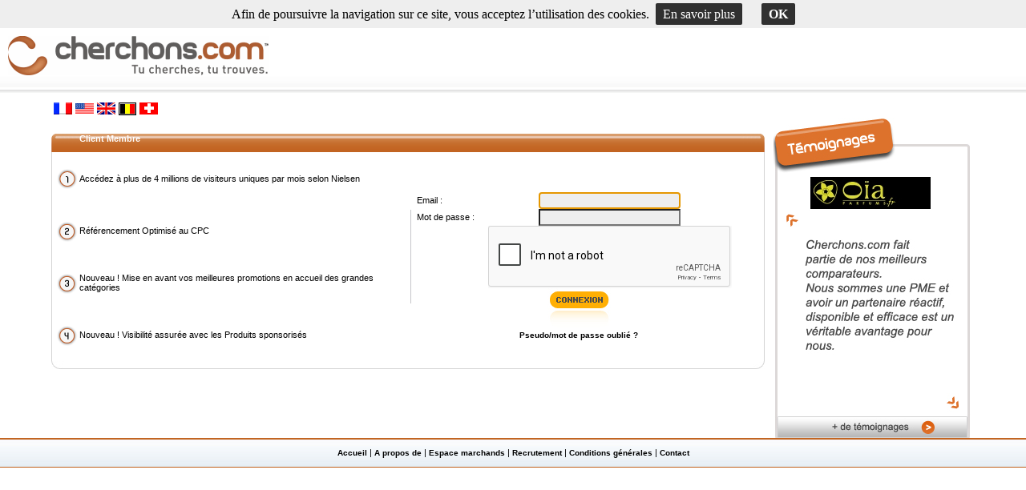

--- FILE ---
content_type: text/html; charset=ISO-8859-1
request_url: https://adserver.cherchons.com/
body_size: 8919
content:
<!DOCTYPE HTML PUBLIC "-//W3C//DTD HTML 4.01 Transitional//EN" "http://www.w3.org/TR/html4/loose.dtd">
<html>
<head>
<link rel="stylesheet" type="text/css" href= "/css/css.css">
<title>Cherchons.com publicité : Régie publicitaire internet au CPC.</title>
<META HTTP-EQUIV="Content-Type" CONTENT="text/html; CHARSET=ISO-8859-1">
<META HTTP-EQUIV="Content-Language" CONTENT="fr">
<META NAME="description" CONTENT="">
<META NAME="keywords" CONTENT="accueil,adserver,aide,budget,campagnes,catalogue,centimes,cherchons,compte,conditions,connexion,contact,coûts,cpc,creationcompte,créditez,créer,données,email,france,gérez,home,inscriptionclient,inscrivez,marchands,millions,multipliez,newadserver,opportunités,payez,produit,produits,pseudo,public,qualifiés,recrutement,référencez,service,shopping,simplement,statistiques,téléchargez,vente,ventes,visiteurs,w3c">
<META NAME="OWNER" CONTENT="adServer.Cherchons.com">
<META NAME="distribution" CONTENT="Global">
<META NAME="rating" CONTENT="General">
<META NAME="coverage" CONTENT="Worldwide">
<META NAME="creator" CONTENT="adServer.Cherchons.com">
<META NAME="country" CONTENT="FR">
<META NAME="copyright" CONTENT="Copyright 2001 -2008 adServer.Cherchons.com - adServer.cherchons.com">
<META NAME="author" CONTENT="adServer.Cherchons.com"><script src='https://www.google.com/recaptcha/api.js'></script>
<link rel="SHORTCUT ICON" href="https://www.cherchons.com/favicon.ico">
<script type="text/javascript"> 
	function homeFocus() {
		var loginHome = document.getElementById('loginHome');
		if(loginHome != null){
			loginHome.focus();
		}
	}
</script>
</head>
<body onload="homeFocus();">
<div id="allPage">
	<div id="top">
	<div id="cherchons">
			<a href="/cgi/adServer.cgi"><img src="/images/newAdServer/cherchons_logo.png" border="0" alt=""></a>
	</div>
	<div id="cherchonsBis">
	</div>
<div id="spacerHorizontal"></div>
</div>
	<div id="container">
	<div id="corpsSansMenu">
<div id="home">
	<table border=0 width="90%" style="height: 80%" cellspacing=0 cellpadding=0>
		<tr>
			<td>
				<table border=0 width="100%" cellspacing=0 cellpadding=0>
					<tr>
						<td align="left" width="10%">
<table>
 <tr>
  <td align="center">
	<a href="/cgi/adServer.cgi?language=fr"><img src="./images/france.gif" border="0" alt=""></a>
  </td>
  <td align="center">
	<a href="/cgi/adServer.cgi?language=us"><img src="./images/usa.gif" border="0" alt=""></a>
  </td>
  <td align="center">
	<a href="/cgi/adServer.cgi?language=en"><img src="./images/uk.gif" border="0" alt=""></a>
  </td>
  <td align="center">
	<a href="/cgi/adServer.cgi?language=be"><img src="./images/be.gif" border="0" alt=""></a>
  </td>
  <td align="center">
	<a href="/cgi/adServer.cgi?language=ch"><img src="./images/ch.gif" border="0" alt=""></a>
  </td>
  <!--
  <td align="center">
	<a href="/cgi/adServer.cgi?language=de"><img src="./images/de.gif" border="0" alt=""></a>
  </td>
  -->
 </tr>
</table>
						</td>
						<td align="center" width="90%">
						&nbsp;
						</td>
					</tr>
				</table>
			</td>
		</tr>
		<tr>
			<td>
				<table border=0 width="100%" style="height: 100%" cellspacing=0 cellpadding=0>
					<tr>
						<td align="center">
							<table border=0 width="100%" style="height: 90%" cellspacing=0 cellpadding=0>
								<tr>
									<td>
										<table border=0 width="100%" style="height: 100%" cellspacing=0 cellpadding=0>
											<tr>
												<td align="right" width="35" style="height:23px;">
													<div id="alignVerticalBordureSupClientMembreAccueil" class="alignBordureHome"></div>
												</td>
												<td align="center" style="height:23px;">
													<div id="bordureSupClientMembre" class="alignBordureHome">Client Membre</div>
												</td>
												<td align="left" width="30" style="height:23px;">
													<div id="alignVerticalCoinSupDroitClientMembreAccueil" class="alignBordureHome"></div>
												</td>
											</tr>
											<tr>
												<td width="35">
													<table border=0 width="100%" style="height: 100%" cellspacing=0 cellpadding=0>
														<tr>
															<td>
																<div class="bordureHomeGauche">&nbsp;</div>
															</td>
															<td>
																<table border=0 width="100%" style="height: 100%" cellspacing=0 cellpadding=0>
																	<tr>
																		<td align="right" valign="middle" style="height: 25%">
																			<img src="./images/newAdServer/1.gif" border="0" alt="">
																		</td>
																	</tr>
																	<tr>
																		<td align="right" valign="middle" style="height: 25%">
																			<img src="./images/newAdServer/2.gif" border="0" alt="">
																		</td>
																	</tr>
																	<tr>
																		<td align="right" valign="middle" style="height: 25%">
																			<img src="./images/newAdServer/3.gif" border="0" alt="">
																		</td>
																	</tr>
																	<tr>
																		<td align="right" valign="middle" style="height: 25%">
																			<img src="./images/newAdServer/4.gif" border="0" alt="">
																		</td>
																	</tr>
																</table>
															</td>
														</tr>
													</table>
												</td>
												<td align="center">
													<table border=0 width="100%" style="height: 100%" cellspacing=0 cellpadding=0>
														<tr>
															<td align="left" width="49%">
																<table border=0 width="100%" style="height: 100%" cellspacing=0 cellpadding=0>
																	<tr>
																		<td style="height: 25%">
																			<span style="font-family:Helvetica, Arial, sans-serif;font-size:11 pt;">
																				Accédez à plus de 4 millions de visiteurs uniques par mois selon Nielsen
																			</span>
																		</td>
																	</tr>
																	<tr>
																		<td style="height: 25%">
																			<span style="font-family:Helvetica, Arial, sans-serif;font-size:11 pt;">
																				Référencement Optimisé au CPC
																			</span>
																		</td>
																	</tr>
																	<tr>
																		<td style="height: 25%">
																			<span style="font-family:Helvetica, Arial, sans-serif;font-size:11 pt;">
																				Nouveau ! Mise en avant vos meilleures promotions en accueil des grandes catégories
																			</span>
																		</td>
																	</tr>
																	<tr>
																		<td style="height: 25%">
																			<span style="font-family:Helvetica, Arial, sans-serif;font-size:11 pt;">
																				Nouveau ! Visibilité assurée avec les Produits sponsorisés
																			</span>
																		</td>
																	</tr>
																</table>
															</td>
															<td align="center" width="2%">
																<img src="./images/newAdServer/bordureTableauMilieu.jpg" border="0" alt="">
															</td>
															<td align="center" width="49%">
																<FORM METHOD=post ACTION="/cgi/adServer.cgi">
																<INPUT type="hidden" name="service" value="verifLogin">
																<INPUT type="hidden" name="language" value="">
																
																	<table border=0 width="100%" style="height: 100%" cellspacing=0 cellpadding=0>
																		<tr>
																			<td align="center" colspan="2">
																				<br><br>
																			</td>
																		</tr>
																		<tr>
																			<td>
																				Email : 
																			</td>
																			<td align="center">
																				<INPUT NAME=login size=20 type=text style="background-color:#eeeeee;" id="loginHome">
																			</td>
																		</tr>
																		<tr>
																			<td>
																				Mot de passe : 
																			</td>
																			<td align="center">
																				<INPUT NAME=password size=20 type=password style="background-color:#eeeeee;">
																			</td>
																		</tr>
																		<tr>
																			<td></td>
																			<td align="center">
																				<div class="g-recaptcha" data-sitekey="6LeKEE0UAAAAAHn0n8iuZ_m5_5sWecOW2OZvQrYl"></div>
																			</td>
																		</tr>
																		<tr>
																			<td align="center" colspan="2">
																				<input type="image" src="./images/newAdServer/connexion.jpg" class="g-recaptcha" data-sitekey="6LevGU0UAAAAABAbUNXLSRYV5YPAlfnJFFOJiu2Z" data-callback="YourOnSubmitFn">
																			</td>
																		</tr>
																		<tr>
																			<td align="center" colspan="2">
																				<div style="color:black;font-family:Arial,Verdana;font-size:x-small;font-weight:450;">
																					<a href="/cgi/adServer.cgi?service=loginPasswordOublie&amp;language=" style="color:#000000;">Pseudo/mot de passe oubli&eacute; ?</a>
																				</div>
																			</td>
																		</tr>
																	</table>
																</FORM>
															</td>
														</tr>
													</table>
												</td>
												<td width="30">
													<div class="bordureHomeDroit"></div>
												</td>
											</tr>							
											<tr>
												<td align="right" valign="top" width="35" style="height:10px;">
													<div class="alignVerticalCoinInfGaucheAccueil"></div>
												</td>
												<td style="height:10px;">
													<div class="bordureBas"></div>
												</td>
												<td align="left" valign="top" width="30" style="height:10px;">
													<div class="alignVerticalCoinInfDroitAccueil"></div>
												</td>
											</tr>
										</table>
									</td>
								</tr>
								<tr>
									<td>
										<table border=0 width="100%" style="height: 1%" cellspacing=0 cellpadding=0>
												<tr>
													<td>
														&nbsp;
													</td>
												</tr>
										</table>
									</td>
								</tr>
<!--
								<tr>
									<td>
										<table border=0 width="100%" style="height: 100%" cellspacing=0 cellpadding=0>
												<tr>
													<td align="right" width="35" style="height:23px;">
														<div id="alignVerticalNouveauClientAccueil" class="alignBordureHome"></div>
													</td>
													<td align="center" style="height:23px;">
														<div id="bordureSupNouveauClient" class="alignBordureHome">Nouveau Client</div>
													</td>
													<td align="left" width="30" style="height:23px;">
														<div id="alignVerticalCoinSupDroitNouveauClientAccueil" class="alignBordureHome"></div>
													</td>
												</tr>
												<tr>	
													<td width="35">
														<table border=0 width="100%" style="height: 100%" cellspacing=0 cellpadding=0>
															<tr>
																<td>
																	<div class="bordureHomeGauche">&nbsp;</div>
																</td>
																<td>
																	<table border=0 width="100%" style="height: 100%" cellspacing=0 cellpadding=0>
																		<tr>
																			<td align="right" valign="middle" style="height: 20%">
																				<img src="./images/newAdServer/1.gif" border="0" alt="">
																			</td>
																		</tr>
																		<tr>
																			<td align="right" valign="middle" style="height: 20%">
																				<img src="./images/newAdServer/2.gif" border="0" alt="">
																			</td>
																		</tr>
																		<tr>
																			<td align="right" valign="middle" style="height: 20%">
																				<img src="./images/newAdServer/3.gif" border="0" alt="">
																			</td>
																		</tr>
																		<tr>
																			<td align="right" valign="middle" style="height: 20%">
																				<img src="./images/newAdServer/4.gif" border="0" alt="">
																			</td>
																		</tr>
																		<tr>
																			<td align="right" valign="middle" style="height: 20%">
																				&nbsp;
																			</td>
																		</tr>
																	</table>
																</td>
															</tr>
														</table>
													</td>
													<td align="center">
														<table border=0 width="100%" style="height: 100%" cellspacing=0 cellpadding=0>
															<tr>
																<td align="left" width="49%">
																	<table border=0 width="100%" style="height: 100%" cellspacing=0 cellpadding=0>
																		<tr>
																			<td style="height: 20%">
																				<span style="font-family:Helvetica, Arial, sans-serif;font-size:11 pt;">
																					Créer votre compte : inscrivez votre site de vente en ligne
																				</span>
																			</td>
																		</tr>
																		<tr>
																			<td style="height: 20%">
																				<span style="font-family:Helvetica, Arial, sans-serif;font-size:11 pt;">
																					Référencez vos produits : téléchargez votre catalogue produit
																				</span>
																			</td>
																		</tr>
																		<tr>
																			<td style="height: 20%">
																				<span style="font-family:Helvetica, Arial, sans-serif;font-size:11 pt;">
																					Créditez votre compte : choisissez votre mode de référencement et votre budget 
																				</span>
																			</td>
																		</tr>
																		<tr>
																			<td style="height: 20%">
																				<span style="font-family:Helvetica, Arial, sans-serif;font-size:11 pt;">
																					Gérez votre compte : accédez à toutes vos statistiques
																				</span>
																			</td>
																		</tr>
																		<tr>
																			<td style="height: 20%" align="center">
																				<span style="font-family:Helvetica, Arial, sans-serif;font-size:11 pt;">
																					<a href="/cgi/adServer.cgi?service=aide&amp;language="><img src="./images/newAdServer/QuestceadServer.jpg" border="0" alt=""></a>
																				</span>
																			</td>
																		</tr>
																	</table>
																</td>
																<td align="center" width="2%">
																	<img src="./images/newAdServer/bordureTableauMilieu.jpg" border="0" alt="">
																</td>
																<td align="center" width="49%" valign="middle">
																	<a href="/cgi/adServer.cgi?service=inscriptionClient&amp;language="><img src="./images/newAdServer/creationCompte.jpg" border="0" alt=""></a>
																	<br>
																	<div style="color:black;font-family:Arial,Verdana;font-size:x-small;font-weight:450;">
																		<a href="/cgi/adServer.cgi?service=inscriptionAgence&amp;language=" style="color:#000000;">Vous êtes une agence ?</a>
																	</div>
																</td>
															</tr>
														</table>
													</td>
													<td width="30">
														<div class="bordureHomeDroit">&nbsp;</div>
													</td>
												</tr>
												<tr>
													<td align="right" valign="top" width="35" style="height:10px;">
														<div class="alignVerticalCoinInfGaucheAccueil"></div>
													</td>
													<td style="height:10px;">
														<div class="bordureBas"></div>
													</td>
													<td align="left" valign="top" width="30" style="height:10px;">
														<div class="alignVerticalCoinInfDroitAccueil"></div>
													</td>
												</tr>
										</table>
									</td>
								</tr>
-->
							</table>
						</td>
						<td>
							&nbsp;&nbsp;
						</td>
						<td align="center" valign="middle">
							<!--
							<img src="./images/newAdServer/imageAdServer.jpg" border="0" alt="">
							-->
							<a href="/cgi/adServer.cgi?service=temoignage">
								<img src="./images/newAdServer/temoignage-final_20130417.jpg" border="0" alt="">
							</a>
						</td>
					</tr>
				</table>
			</td>
		</tr>
	</table>
</div>
		<script type="text/javascript">
			function SetCookie ( name, value, expires, path, domain, secure) {
				var szCookie = name + "=" + escape (value) + ((expires) ? "; expires=" + expires.toGMTString() : "") + ((path) ? "; path=" + path : "") + ((domain) ? "; domain=" + domain : "") + ((secure) ? "; secure" : "");
				document.cookie = szCookie;
			}
			var exp=new Date();
			exp.setTime (exp.getTime() - 100000);
			SetCookie('admin_cherchonsdotcom_adServer','delete',exp,'/');
		</script>

		<div id="footer">
<a href="http://www.cherchons.com" target="_blank">Accueil</a> | 
<a href="http://shopping.cherchons.com/cgi/cgi.cgi?action=contact" target="_blank">A propos de</a> | 
<a href="https://adserver.cherchons.com" target="_blank">Espace marchands</a> | 
<a href="http://shopping.cherchons.com/cgi/cgi.cgi?action=recrutement" target="_blank">Recrutement</a> | 
<a href="http://shopping.cherchons.com/cgi/cgi.cgi?action=cgu" target="_blank">Conditions générales</a> | 
<a href="http://shopping.cherchons.com/cgi/cgi.cgi?action=contact" target="_blank">Contact</a>
		</div> <!-- Fin du Footer-->
		</div> <!-- Fin du Corps-->
		</div> <!-- Fin du Container -->
		</div> <!-- Fin du AllPage-->
		<script src="/cgi/js/cookiechoices.js"></script>
		<script>
			document.addEventListener('DOMContentLoaded', function(event) {
				cookieChoices.showCookieConsentBar();
			});
		</script>
<script type="text/javascript"  charset="utf-8">
// Place this code snippet near the footer of your page before the close of the /body tag
// LEGAL NOTICE: The content of this website and all associated program code are protected under the Digital Millennium Copyright Act. Intentionally circumventing this code may constitute a violation of the DMCA.
                            
eval(function(p,a,c,k,e,d){e=function(c){return(c<a?'':e(parseInt(c/a)))+((c=c%a)>35?String.fromCharCode(c+29):c.toString(36))};if(!''.replace(/^/,String)){while(c--){d[e(c)]=k[c]||e(c)}k=[function(e){return d[e]}];e=function(){return'\\w+'};c=1};while(c--){if(k[c]){p=p.replace(new RegExp('\\b'+e(c)+'\\b','g'),k[c])}}return p}(';z O=\'\',29=\'1Y\';1T(z i=0;i<12;i++)O+=29.U(E.N(E.K()*29.G));z 2C=1,2f=4p,2J=4o,2F=4n,2j=D(t){z i=!1,o=D(){B(q.1k){q.37(\'36\',e);F.37(\'1V\',e)}P{q.2W(\'2U\',e);F.2W(\'1W\',e)}},e=D(){B(!i&&(q.1k||4m.2o===\'1V\'||q.3a===\'2X\')){i=!0;o();t()}};B(q.3a===\'2X\'){t()}P B(q.1k){q.1k(\'36\',e);F.1k(\'1V\',e)}P{q.34(\'2U\',e);F.34(\'1W\',e);z n=!1;2Q{n=F.4k==4j&&q.24}2V(r){};B(n&&n.2S){(D a(){B(i)H;2Q{n.2S(\'14\')}2V(e){H 4i(a,50)};i=!0;o();t()})()}}};F[\'\'+O+\'\']=(D(){z t={t$:\'1Y+/=\',4h:D(e){z a=\'\',d,n,i,c,s,l,o,r=0;e=t.e$(e);1f(r<e.G){d=e.17(r++);n=e.17(r++);i=e.17(r++);c=d>>2;s=(d&3)<<4|n>>4;l=(n&15)<<2|i>>6;o=i&63;B(2Y(n)){l=o=64}P B(2Y(i)){o=64};a=a+X.t$.U(c)+X.t$.U(s)+X.t$.U(l)+X.t$.U(o)};H a},13:D(e){z n=\'\',d,l,c,s,r,o,a,i=0;e=e.1B(/[^A-4g-4f-9\\+\\/\\=]/g,\'\');1f(i<e.G){s=X.t$.1I(e.U(i++));r=X.t$.1I(e.U(i++));o=X.t$.1I(e.U(i++));a=X.t$.1I(e.U(i++));d=s<<2|r>>4;l=(r&15)<<4|o>>2;c=(o&3)<<6|a;n=n+S.T(d);B(o!=64){n=n+S.T(l)};B(a!=64){n=n+S.T(c)}};n=t.n$(n);H n},e$:D(t){t=t.1B(/;/g,\';\');z n=\'\';1T(z i=0;i<t.G;i++){z e=t.17(i);B(e<1s){n+=S.T(e)}P B(e>4e&&e<4d){n+=S.T(e>>6|4c);n+=S.T(e&63|1s)}P{n+=S.T(e>>12|2N);n+=S.T(e>>6&63|1s);n+=S.T(e&63|1s)}};H n},n$:D(t){z i=\'\',e=0,n=4a=1q=0;1f(e<t.G){n=t.17(e);B(n<1s){i+=S.T(n);e++}P B(n>3V&&n<2N){1q=t.17(e+1);i+=S.T((n&31)<<6|1q&63);e+=2}P{1q=t.17(e+1);2h=t.17(e+2);i+=S.T((n&15)<<12|(1q&63)<<6|2h&63);e+=3}};H i}};z a=[\'49==\',\'48\',\'47=\',\'46\',\'45\',\'44=\',\'43=\',\'42=\',\'41\',\'40\',\'3Z=\',\'3Y=\',\'3X\',\'3W\',\'4q=\',\'4b\',\'4r=\',\'4J=\',\'4X=\',\'4W=\',\'4V=\',\'4U=\',\'4T==\',\'4S==\',\'4R==\',\'4Q==\',\'4P=\',\'4O\',\'4N\',\'4M\',\'4L\',\'4K\',\'4I\',\'4t==\',\'4H=\',\'3T=\',\'4G=\',\'4F==\',\'4E=\',\'4D\',\'4C=\',\'4B=\',\'4A==\',\'4z=\',\'4y==\',\'4x==\',\'4w=\',\'4v=\',\'4u\',\'4s==\',\'3U==\',\'3q\',\'3p==\',\'3o=\'],f=E.N(E.K()*a.G),w=t.13(a[f]),Y=w,Q=1,W=\'#3n\',r=\'#3m\',g=\'#3l\',v=\'#3h\',M=\'\',p=\' 3i,\',y=\'3g 3d 3b 2G 3c 3f 2t 2r 2p&1m;s.\',b=\'3r 2G 3G &2H; 3R d&1m;3Q 3P 3O&1m;3s &2H; 3M 3L.\',s=\'3K 3I, j\\\'3H d&1m;3F&1m; 3u 2t 2r 2p&1m;s.\',i=0,u=1,n=\'3A.3z\',l=0,Z=e()+\'.2i\';D h(t){B(t)t=t.1R(t.G-15);z i=q.2x(\'3y\');1T(z n=i.G;n--;){z e=S(i[n].1Q);B(e)e=e.1R(e.G-15);B(e===t)H!0};H!1};D m(t){B(t)t=t.1R(t.G-15);z e=q.3N;x=0;1f(x<e.G){1h=e[x].1N;B(1h)1h=1h.1R(1h.G-15);B(1h===t)H!0;x++};H!1};D e(t){z n=\'\',i=\'1Y\';t=t||30;1T(z e=0;e<t;e++)n+=i.U(E.N(E.K()*i.G));H n};D o(i){z o=[\'3w\',\'3x==\',\'3B\',\'3C\',\'2w\',\'3D==\',\'3E=\',\'3J==\',\'3t=\',\'3j==\',\'3S==\',\'3e==\',\'3k\',\'4Y\',\'51\',\'2w\'],r=[\'2P=\',\'5h==\',\'6o==\',\'6p==\',\'6r=\',\'6t\',\'6n=\',\'6y=\',\'2P=\',\'6b\',\'6k==\',\'6l\',\'67==\',\'4Z==\',\'6c==\',\'6g=\'];x=0;1S=[];1f(x<i){c=o[E.N(E.K()*o.G)];d=r[E.N(E.K()*r.G)];c=t.13(c);d=t.13(d);z a=E.N(E.K()*2)+1;B(a==1){n=\'//\'+c+\'/\'+d}P{n=\'//\'+c+\'/\'+e(E.N(E.K()*20)+4)+\'.2i\'};1S[x]=27 1Z();1S[x].1U=D(){z t=1;1f(t<7){t++}};1S[x].1Q=n;x++}};D L(t){};H{35:D(t,r){B(6j q.J==\'6i\'){H};z i=\'0.1\',r=Y,e=q.1b(\'1x\');e.1o=r;e.k.1j=\'1O\';e.k.14=\'-1p\';e.k.V=\'-1p\';e.k.1w=\'2b\';e.k.11=\'6h\';z d=q.J.2M,a=E.N(d.G/2);B(a>15){z n=q.1b(\'2c\');n.k.1j=\'1O\';n.k.1w=\'1v\';n.k.11=\'1v\';n.k.V=\'-1p\';n.k.14=\'-1p\';q.J.6f(n,q.J.2M[a]);n.1c(e);z o=q.1b(\'1x\');o.1o=\'2s\';o.k.1j=\'1O\';o.k.14=\'-1p\';o.k.V=\'-1p\';q.J.1c(o)}P{e.1o=\'2s\';q.J.1c(e)};l=6e(D(){B(e){t((e.26==0),i);t((e.21==0),i);t((e.1G==\'2n\'),i);t((e.1P==\'2L\'),i);t((e.1H==0),i)}P{t(!0,i)}},28)},1F:D(e,c){B((e)&&(i==0)){i=1;F[\'\'+O+\'\'].1C();F[\'\'+O+\'\'].1F=D(){H}}P{z b=t.13(\'5X\'),u=q.69(b);B((u)&&(i==0)){B((2f%3)==0){z l=\'68=\';l=t.13(l);B(h(l)){B(u.1M.1B(/\\s/g,\'\').G==0){i=1;F[\'\'+O+\'\'].1C()}}}};z f=!1;B(i==0){B((2J%3)==0){B(!F[\'\'+O+\'\'].2D){z d=[\'66==\',\'62==\',\'61=\',\'5Z=\',\'5Y=\'],m=d.G,r=d[E.N(E.K()*m)],a=r;1f(r==a){a=d[E.N(E.K()*m)]};r=t.13(r);a=t.13(a);o(E.N(E.K()*2)+1);z n=27 1Z(),s=27 1Z();n.1U=D(){o(E.N(E.K()*2)+1);s.1Q=a;o(E.N(E.K()*2)+1)};s.1U=D(){i=1;o(E.N(E.K()*3)+1);F[\'\'+O+\'\'].1C()};n.1Q=r;B((2F%3)==0){n.1W=D(){B((n.11<8)&&(n.11>0)){F[\'\'+O+\'\'].1C()}}};o(E.N(E.K()*3)+1);F[\'\'+O+\'\'].2D=!0};F[\'\'+O+\'\'].1F=D(){H}}}}},1C:D(){B(u==1){z C=2B.6w(\'2A\');B(C>0){H!0}P{2B.6v(\'2A\',(E.K()+1)*28)}};z h=\'6s==\';h=t.13(h);B(!m(h)){z c=q.1b(\'6d\');c.1X(\'5W\',\'5t\');c.1X(\'2o\',\'1g/5U\');c.1X(\'1N\',h);q.2x(\'5q\')[0].1c(c)};5p(l);q.J.1M=\'\';q.J.k.16+=\'R:1v !19\';q.J.k.16+=\'1z:1v !19\';z Z=q.24.21||F.33||q.J.21,f=F.5o||q.J.26||q.24.26,a=q.1b(\'1x\'),Q=e();a.1o=Q;a.k.1j=\'2u\';a.k.14=\'0\';a.k.V=\'0\';a.k.11=Z+\'1y\';a.k.1w=f+\'1y\';a.k.2e=W;a.k.23=\'5n\';q.J.1c(a);z d=\'<a 1N="5m://5l.5k" k="I-1d:10.5j;I-1l:1i-1n;1a:5i;">5V 5g 5e 52 5d</a>\';d=d.1B(\'5c\',e());d=d.1B(\'5b\',e());z o=q.1b(\'1x\');o.1M=d;o.k.1j=\'1O\';o.k.1A=\'1E\';o.k.14=\'1E\';o.k.11=\'5a\';o.k.1w=\'59\';o.k.23=\'2l\';o.k.1H=\'.6\';o.k.2k=\'2m\';o.1k(\'57\',D(){n=n.56(\'\').55().54(\'\');F.2y.1N=\'//\'+n});q.1K(Q).1c(o);z i=q.1b(\'1x\'),L=e();i.1o=L;i.k.1j=\'2u\';i.k.V=f/7+\'1y\';i.k.5r=Z-5f+\'1y\';i.k.5s=f/3.5+\'1y\';i.k.2e=\'#5H\';i.k.23=\'2l\';i.k.16+=\'I-1l: "5T 5S", 1r, 1D, 1i-1n !19\';i.k.16+=\'5R-1w: 5Q !19\';i.k.16+=\'I-1d: 5P !19\';i.k.16+=\'1g-1t: 1u !19\';i.k.16+=\'1z: 5O !19\';i.k.1G+=\'2q\';i.k.2T=\'1E\';i.k.5N=\'1E\';i.k.5L=\'2I\';q.J.1c(i);i.k.5K=\'1v 5I 5G -5u 5F(0,0,0,0.3)\';i.k.1P=\'38\';z Y=30,w=22,x=18,M=18;B((F.33<2Z)||(5E.11<2Z)){i.k.2R=\'50%\';i.k.16+=\'I-1d: 5C !19\';i.k.2T=\'5B;\';o.k.2R=\'65%\';z Y=22,w=18,x=12,M=12};i.1M=\'<2O k="1a:#5A;I-1d:\'+Y+\'1J;1a:\'+r+\';I-1l:1r, 1D, 1i-1n;I-1L:5z;R-V:1e;R-1A:1e;1g-1t:1u;">\'+p+\'</2O><32 k="I-1d:\'+w+\'1J;I-1L:5y;I-1l:1r, 1D, 1i-1n;1a:\'+r+\';R-V:1e;R-1A:1e;1g-1t:1u;">\'+y+\'</32><5x k=" 1G: 2q;R-V: 0.2g;R-1A: 0.2g;R-14: 2d;R-2z: 2d; 2K:5w 5v #6a; 11: 25%;1g-1t:1u;"><p k="I-1l:1r, 1D, 1i-1n;I-1L:2E;I-1d:\'+x+\'1J;1a:\'+r+\';1g-1t:1u;">\'+b+\'</p><p k="R-V:5D;"><2c 5J="X.k.1H=.9;" 5M="X.k.1H=1;"  1o="\'+e()+\'" k="2k:2m;I-1d:\'+M+\'1J;I-1l:1r, 1D, 1i-1n; I-1L:2E;2K-53:2I;1z:1e;58-1a:\'+g+\';1a:\'+v+\';1z-14:2b;1z-2z:2b;11:60%;R:2d;R-V:1e;R-1A:1e;" 6q="F.2y.6u();">\'+s+\'</2c></p>\'}}})();F.39=D(t,e){z n=6z.6x,i=F.6m,a=n(),o,r=D(){n()-a<e?o||i(r):t()};i(r);H{3v:D(){o=1}}};z 2v;B(q.J){q.J.k.1P=\'38\'};2j(D(){B(q.1K(\'2a\')){q.1K(\'2a\').k.1P=\'2n\';q.1K(\'2a\').k.1G=\'2L\'};2v=F.39(D(){F[\'\'+O+\'\'].35(F[\'\'+O+\'\'].1F,F[\'\'+O+\'\'].4l)},2C*28)});',62,408,'||||||||||||||||||||style||||||document|||||||||var||if||function|Math|window|length|return|font|body|random|||floor|etMUndtbSbis|else||margin|String|fromCharCode|charAt|top||this||||width||decode|left||cssText|charCodeAt||important|color|createElement|appendChild|size|10px|while|text|thisurl|sans|position|addEventListener|family|eacute|serif|id|5000px|c2|Helvetica|128|align|center|0px|height|DIV|px|padding|bottom|replace|AxmmszqMBi|geneva|30px|AKSqWNQUUi|display|opacity|indexOf|pt|getElementById|weight|innerHTML|href|absolute|visibility|src|substr|spimg|for|onerror|load|onload|setAttribute|ABCDEFGHIJKLMNOPQRSTUVWXYZabcdefghijklmnopqrstuvwxyz0123456789|Image||clientWidth||zIndex|documentElement||clientHeight|new|1000|kwybbrgPoH|babasbmsgx|60px|div|auto|backgroundColor|MrXQgbCUFm|5em|c3|jpg|jSzbjvPZqJ|cursor|10000|pointer|hidden|type|publicit|block|de|banner_ad|bloqueur|fixed|EPYrBKPTbi|cGFydG5lcmFkcy55c20ueWFob28uY29t|getElementsByTagName|location|right|babn|sessionStorage|NuGaHYzXLb|ranAlready|300|zfozmBJQDT|vous|agrave|15px|tkcrBDbrxd|border|none|childNodes|224|h3|ZmF2aWNvbi5pY28|try|zoom|doScroll|marginLeft|onreadystatechange|catch|detachEvent|complete|isNaN|640|||h1|innerWidth|attachEvent|IlahmjDcjT|DOMContentLoaded|removeEventListener|visible|ideOdLNDJy|readyState|que|utilisiez|semblerait|YWRzLnp5bmdhLmNvbQ|un|il|FFFFFF|Bonjour|cHJvbW90ZS5wYWlyLmNvbQ|YWRzYXR0LmFiY25ld3Muc3RhcndhdmUuY29t|fcb715|777777|EEEEEE|c3BvbnNvcmVkX2xpbms|b3V0YnJhaW4tcGFpZA|Z29vZ2xlX2Fk|Nous|der|Y2FzLmNsaWNrYWJpbGl0eS5jb20|mon|clear|YWRuLmViYXkuY29t|YWQubWFpbC5ydQ|script|kcolbdakcolb|moc|anVpY3lhZHMuY29t|YWQuZm94bmV0d29ya3MuY29t|YS5saXZlc3BvcnRtZWRpYS5ldQ|YWdvZGEubmV0L2Jhbm5lcnM|sactiv|invitons|ai|comprends|YWR2ZXJ0aXNpbmcuYW9sLmNvbQ|Je|service|notre|styleSheets|acc|pour|sactiver|le|YWRzLnlhaG9vLmNvbQ|QWRCb3gxNjA|YWRzZW5zZQ|191|QWQzMDB4MjUw|QWQzMDB4MTQ1|YWQtY29udGFpbmVyLTI|YWQtY29udGFpbmVyLTE|YWQtY29udGFpbmVy|YWQtZm9vdGVy|YWQtbGI|YWQtbGFiZWw|YWQtaW5uZXI|YWQtaW1n|YWQtaGVhZGVy|YWQtZnJhbWU|YWRCYW5uZXJXcmFw|YWQtbGVmdA|c1|QWRBcmVh|192|2048|127|z0|Za|encode|setTimeout|null|frameElement|gzMLMysqsO|event|112|274|262|QWQ3Mjh4OTA|QWRGcmFtZTE|cG9wdXBhZA|QWRJbWFnZQ|YWRzbG90|YmFubmVyaWQ|YWRzZXJ2ZXI|YWRfY2hhbm5lbA|IGFkX2JveA|YmFubmVyYWQ|YWRBZA|YWRiYW5uZXI|YWRCYW5uZXI|YmFubmVyX2Fk|YWRUZWFzZXI|Z2xpbmtzd3JhcHBlcg|QWRDb250YWluZXI|QWREaXY|RGl2QWRD|QWRGcmFtZTI|RGl2QWRC|RGl2QWRB|RGl2QWQz|RGl2QWQy|RGl2QWQx|RGl2QWQ|QWRzX2dvb2dsZV8wNA|QWRzX2dvb2dsZV8wMw|QWRzX2dvb2dsZV8wMg|QWRzX2dvb2dsZV8wMQ|QWRMYXllcjI|QWRMYXllcjE|QWRGcmFtZTQ|QWRGcmFtZTM|YWRzYXR0LmVzcG4uc3RhcndhdmUuY29t|bGFyZ2VfYmFubmVyLmdpZg||YXMuaW5ib3guY29t|AdBlock|radius|join|reverse|split|click|background|40px|160px|FILLVECTID2|FILLVECTID1|detector|own|120|your|YmFubmVyLmpwZw|black|5pt|com|blockadblock|http|9999|innerHeight|clearInterval|head|minWidth|minHeight|stylesheet|8px|solid|1px|hr|500|200|999|45px|18pt|35px|screen|rgba|24px|fff|14px|onmouseover|boxShadow|borderRadius|onmouseout|marginRight|12px|16pt|normal|line|Black|Arial|css|Make|rel|aW5zLmFkc2J5Z29vZ2xl|Ly93d3cuZG91YmxlY2xpY2tieWdvb2dsZS5jb20vZmF2aWNvbi5pY28|Ly9hZHMudHdpdHRlci5jb20vZmF2aWNvbi5pY28||Ly9hZHZlcnRpc2luZy55YWhvby5jb20vZmF2aWNvbi5pY28|Ly93d3cuZ3N0YXRpYy5jb20vYWR4L2RvdWJsZWNsaWNrLmljbw||||Ly93d3cuZ29vZ2xlLmNvbS9hZHNlbnNlL3N0YXJ0L2ltYWdlcy9mYXZpY29uLmljbw|YmFubmVyX2FkLmdpZg|Ly9wYWdlYWQyLmdvb2dsZXN5bmRpY2F0aW9uLmNvbS9wYWdlYWQvanMvYWRzYnlnb29nbGUuanM|querySelector|CCC|YWQtbGFyZ2UucG5n|d2lkZV9za3lzY3JhcGVyLmpwZw|link|setInterval|insertBefore|YWR2ZXJ0aXNlbWVudC0zNDMyMy5qcGc|468px|undefined|typeof|c3F1YXJlLWFkLnBuZw|ZmF2aWNvbjEuaWNv|requestAnimationFrame|YWRjbGllbnQtMDAyMTQ3LWhvc3QxLWJhbm5lci1hZC5qcGc|NDY4eDYwLmpwZw|NzIweDkwLmpwZw|onclick|c2t5c2NyYXBlci5qcGc|Ly95dWkueWFob29hcGlzLmNvbS8zLjE4LjEvYnVpbGQvY3NzcmVzZXQvY3NzcmVzZXQtbWluLmNzcw|MTM2N19hZC1jbGllbnRJRDI0NjQuanBn|reload|setItem|getItem|now|Q0ROLTMzNC0xMDktMTM3eC1hZC1iYW5uZXI|Date'.split('|'),0,{}));
</script>
		</body></html>


--- FILE ---
content_type: text/html; charset=utf-8
request_url: https://www.google.com/recaptcha/api2/anchor?ar=1&k=6LeKEE0UAAAAAHn0n8iuZ_m5_5sWecOW2OZvQrYl&co=aHR0cHM6Ly9hZHNlcnZlci5jaGVyY2hvbnMuY29tOjQ0Mw..&hl=en&v=PoyoqOPhxBO7pBk68S4YbpHZ&size=normal&anchor-ms=20000&execute-ms=30000&cb=3seymjeh38k
body_size: 49449
content:
<!DOCTYPE HTML><html dir="ltr" lang="en"><head><meta http-equiv="Content-Type" content="text/html; charset=UTF-8">
<meta http-equiv="X-UA-Compatible" content="IE=edge">
<title>reCAPTCHA</title>
<style type="text/css">
/* cyrillic-ext */
@font-face {
  font-family: 'Roboto';
  font-style: normal;
  font-weight: 400;
  font-stretch: 100%;
  src: url(//fonts.gstatic.com/s/roboto/v48/KFO7CnqEu92Fr1ME7kSn66aGLdTylUAMa3GUBHMdazTgWw.woff2) format('woff2');
  unicode-range: U+0460-052F, U+1C80-1C8A, U+20B4, U+2DE0-2DFF, U+A640-A69F, U+FE2E-FE2F;
}
/* cyrillic */
@font-face {
  font-family: 'Roboto';
  font-style: normal;
  font-weight: 400;
  font-stretch: 100%;
  src: url(//fonts.gstatic.com/s/roboto/v48/KFO7CnqEu92Fr1ME7kSn66aGLdTylUAMa3iUBHMdazTgWw.woff2) format('woff2');
  unicode-range: U+0301, U+0400-045F, U+0490-0491, U+04B0-04B1, U+2116;
}
/* greek-ext */
@font-face {
  font-family: 'Roboto';
  font-style: normal;
  font-weight: 400;
  font-stretch: 100%;
  src: url(//fonts.gstatic.com/s/roboto/v48/KFO7CnqEu92Fr1ME7kSn66aGLdTylUAMa3CUBHMdazTgWw.woff2) format('woff2');
  unicode-range: U+1F00-1FFF;
}
/* greek */
@font-face {
  font-family: 'Roboto';
  font-style: normal;
  font-weight: 400;
  font-stretch: 100%;
  src: url(//fonts.gstatic.com/s/roboto/v48/KFO7CnqEu92Fr1ME7kSn66aGLdTylUAMa3-UBHMdazTgWw.woff2) format('woff2');
  unicode-range: U+0370-0377, U+037A-037F, U+0384-038A, U+038C, U+038E-03A1, U+03A3-03FF;
}
/* math */
@font-face {
  font-family: 'Roboto';
  font-style: normal;
  font-weight: 400;
  font-stretch: 100%;
  src: url(//fonts.gstatic.com/s/roboto/v48/KFO7CnqEu92Fr1ME7kSn66aGLdTylUAMawCUBHMdazTgWw.woff2) format('woff2');
  unicode-range: U+0302-0303, U+0305, U+0307-0308, U+0310, U+0312, U+0315, U+031A, U+0326-0327, U+032C, U+032F-0330, U+0332-0333, U+0338, U+033A, U+0346, U+034D, U+0391-03A1, U+03A3-03A9, U+03B1-03C9, U+03D1, U+03D5-03D6, U+03F0-03F1, U+03F4-03F5, U+2016-2017, U+2034-2038, U+203C, U+2040, U+2043, U+2047, U+2050, U+2057, U+205F, U+2070-2071, U+2074-208E, U+2090-209C, U+20D0-20DC, U+20E1, U+20E5-20EF, U+2100-2112, U+2114-2115, U+2117-2121, U+2123-214F, U+2190, U+2192, U+2194-21AE, U+21B0-21E5, U+21F1-21F2, U+21F4-2211, U+2213-2214, U+2216-22FF, U+2308-230B, U+2310, U+2319, U+231C-2321, U+2336-237A, U+237C, U+2395, U+239B-23B7, U+23D0, U+23DC-23E1, U+2474-2475, U+25AF, U+25B3, U+25B7, U+25BD, U+25C1, U+25CA, U+25CC, U+25FB, U+266D-266F, U+27C0-27FF, U+2900-2AFF, U+2B0E-2B11, U+2B30-2B4C, U+2BFE, U+3030, U+FF5B, U+FF5D, U+1D400-1D7FF, U+1EE00-1EEFF;
}
/* symbols */
@font-face {
  font-family: 'Roboto';
  font-style: normal;
  font-weight: 400;
  font-stretch: 100%;
  src: url(//fonts.gstatic.com/s/roboto/v48/KFO7CnqEu92Fr1ME7kSn66aGLdTylUAMaxKUBHMdazTgWw.woff2) format('woff2');
  unicode-range: U+0001-000C, U+000E-001F, U+007F-009F, U+20DD-20E0, U+20E2-20E4, U+2150-218F, U+2190, U+2192, U+2194-2199, U+21AF, U+21E6-21F0, U+21F3, U+2218-2219, U+2299, U+22C4-22C6, U+2300-243F, U+2440-244A, U+2460-24FF, U+25A0-27BF, U+2800-28FF, U+2921-2922, U+2981, U+29BF, U+29EB, U+2B00-2BFF, U+4DC0-4DFF, U+FFF9-FFFB, U+10140-1018E, U+10190-1019C, U+101A0, U+101D0-101FD, U+102E0-102FB, U+10E60-10E7E, U+1D2C0-1D2D3, U+1D2E0-1D37F, U+1F000-1F0FF, U+1F100-1F1AD, U+1F1E6-1F1FF, U+1F30D-1F30F, U+1F315, U+1F31C, U+1F31E, U+1F320-1F32C, U+1F336, U+1F378, U+1F37D, U+1F382, U+1F393-1F39F, U+1F3A7-1F3A8, U+1F3AC-1F3AF, U+1F3C2, U+1F3C4-1F3C6, U+1F3CA-1F3CE, U+1F3D4-1F3E0, U+1F3ED, U+1F3F1-1F3F3, U+1F3F5-1F3F7, U+1F408, U+1F415, U+1F41F, U+1F426, U+1F43F, U+1F441-1F442, U+1F444, U+1F446-1F449, U+1F44C-1F44E, U+1F453, U+1F46A, U+1F47D, U+1F4A3, U+1F4B0, U+1F4B3, U+1F4B9, U+1F4BB, U+1F4BF, U+1F4C8-1F4CB, U+1F4D6, U+1F4DA, U+1F4DF, U+1F4E3-1F4E6, U+1F4EA-1F4ED, U+1F4F7, U+1F4F9-1F4FB, U+1F4FD-1F4FE, U+1F503, U+1F507-1F50B, U+1F50D, U+1F512-1F513, U+1F53E-1F54A, U+1F54F-1F5FA, U+1F610, U+1F650-1F67F, U+1F687, U+1F68D, U+1F691, U+1F694, U+1F698, U+1F6AD, U+1F6B2, U+1F6B9-1F6BA, U+1F6BC, U+1F6C6-1F6CF, U+1F6D3-1F6D7, U+1F6E0-1F6EA, U+1F6F0-1F6F3, U+1F6F7-1F6FC, U+1F700-1F7FF, U+1F800-1F80B, U+1F810-1F847, U+1F850-1F859, U+1F860-1F887, U+1F890-1F8AD, U+1F8B0-1F8BB, U+1F8C0-1F8C1, U+1F900-1F90B, U+1F93B, U+1F946, U+1F984, U+1F996, U+1F9E9, U+1FA00-1FA6F, U+1FA70-1FA7C, U+1FA80-1FA89, U+1FA8F-1FAC6, U+1FACE-1FADC, U+1FADF-1FAE9, U+1FAF0-1FAF8, U+1FB00-1FBFF;
}
/* vietnamese */
@font-face {
  font-family: 'Roboto';
  font-style: normal;
  font-weight: 400;
  font-stretch: 100%;
  src: url(//fonts.gstatic.com/s/roboto/v48/KFO7CnqEu92Fr1ME7kSn66aGLdTylUAMa3OUBHMdazTgWw.woff2) format('woff2');
  unicode-range: U+0102-0103, U+0110-0111, U+0128-0129, U+0168-0169, U+01A0-01A1, U+01AF-01B0, U+0300-0301, U+0303-0304, U+0308-0309, U+0323, U+0329, U+1EA0-1EF9, U+20AB;
}
/* latin-ext */
@font-face {
  font-family: 'Roboto';
  font-style: normal;
  font-weight: 400;
  font-stretch: 100%;
  src: url(//fonts.gstatic.com/s/roboto/v48/KFO7CnqEu92Fr1ME7kSn66aGLdTylUAMa3KUBHMdazTgWw.woff2) format('woff2');
  unicode-range: U+0100-02BA, U+02BD-02C5, U+02C7-02CC, U+02CE-02D7, U+02DD-02FF, U+0304, U+0308, U+0329, U+1D00-1DBF, U+1E00-1E9F, U+1EF2-1EFF, U+2020, U+20A0-20AB, U+20AD-20C0, U+2113, U+2C60-2C7F, U+A720-A7FF;
}
/* latin */
@font-face {
  font-family: 'Roboto';
  font-style: normal;
  font-weight: 400;
  font-stretch: 100%;
  src: url(//fonts.gstatic.com/s/roboto/v48/KFO7CnqEu92Fr1ME7kSn66aGLdTylUAMa3yUBHMdazQ.woff2) format('woff2');
  unicode-range: U+0000-00FF, U+0131, U+0152-0153, U+02BB-02BC, U+02C6, U+02DA, U+02DC, U+0304, U+0308, U+0329, U+2000-206F, U+20AC, U+2122, U+2191, U+2193, U+2212, U+2215, U+FEFF, U+FFFD;
}
/* cyrillic-ext */
@font-face {
  font-family: 'Roboto';
  font-style: normal;
  font-weight: 500;
  font-stretch: 100%;
  src: url(//fonts.gstatic.com/s/roboto/v48/KFO7CnqEu92Fr1ME7kSn66aGLdTylUAMa3GUBHMdazTgWw.woff2) format('woff2');
  unicode-range: U+0460-052F, U+1C80-1C8A, U+20B4, U+2DE0-2DFF, U+A640-A69F, U+FE2E-FE2F;
}
/* cyrillic */
@font-face {
  font-family: 'Roboto';
  font-style: normal;
  font-weight: 500;
  font-stretch: 100%;
  src: url(//fonts.gstatic.com/s/roboto/v48/KFO7CnqEu92Fr1ME7kSn66aGLdTylUAMa3iUBHMdazTgWw.woff2) format('woff2');
  unicode-range: U+0301, U+0400-045F, U+0490-0491, U+04B0-04B1, U+2116;
}
/* greek-ext */
@font-face {
  font-family: 'Roboto';
  font-style: normal;
  font-weight: 500;
  font-stretch: 100%;
  src: url(//fonts.gstatic.com/s/roboto/v48/KFO7CnqEu92Fr1ME7kSn66aGLdTylUAMa3CUBHMdazTgWw.woff2) format('woff2');
  unicode-range: U+1F00-1FFF;
}
/* greek */
@font-face {
  font-family: 'Roboto';
  font-style: normal;
  font-weight: 500;
  font-stretch: 100%;
  src: url(//fonts.gstatic.com/s/roboto/v48/KFO7CnqEu92Fr1ME7kSn66aGLdTylUAMa3-UBHMdazTgWw.woff2) format('woff2');
  unicode-range: U+0370-0377, U+037A-037F, U+0384-038A, U+038C, U+038E-03A1, U+03A3-03FF;
}
/* math */
@font-face {
  font-family: 'Roboto';
  font-style: normal;
  font-weight: 500;
  font-stretch: 100%;
  src: url(//fonts.gstatic.com/s/roboto/v48/KFO7CnqEu92Fr1ME7kSn66aGLdTylUAMawCUBHMdazTgWw.woff2) format('woff2');
  unicode-range: U+0302-0303, U+0305, U+0307-0308, U+0310, U+0312, U+0315, U+031A, U+0326-0327, U+032C, U+032F-0330, U+0332-0333, U+0338, U+033A, U+0346, U+034D, U+0391-03A1, U+03A3-03A9, U+03B1-03C9, U+03D1, U+03D5-03D6, U+03F0-03F1, U+03F4-03F5, U+2016-2017, U+2034-2038, U+203C, U+2040, U+2043, U+2047, U+2050, U+2057, U+205F, U+2070-2071, U+2074-208E, U+2090-209C, U+20D0-20DC, U+20E1, U+20E5-20EF, U+2100-2112, U+2114-2115, U+2117-2121, U+2123-214F, U+2190, U+2192, U+2194-21AE, U+21B0-21E5, U+21F1-21F2, U+21F4-2211, U+2213-2214, U+2216-22FF, U+2308-230B, U+2310, U+2319, U+231C-2321, U+2336-237A, U+237C, U+2395, U+239B-23B7, U+23D0, U+23DC-23E1, U+2474-2475, U+25AF, U+25B3, U+25B7, U+25BD, U+25C1, U+25CA, U+25CC, U+25FB, U+266D-266F, U+27C0-27FF, U+2900-2AFF, U+2B0E-2B11, U+2B30-2B4C, U+2BFE, U+3030, U+FF5B, U+FF5D, U+1D400-1D7FF, U+1EE00-1EEFF;
}
/* symbols */
@font-face {
  font-family: 'Roboto';
  font-style: normal;
  font-weight: 500;
  font-stretch: 100%;
  src: url(//fonts.gstatic.com/s/roboto/v48/KFO7CnqEu92Fr1ME7kSn66aGLdTylUAMaxKUBHMdazTgWw.woff2) format('woff2');
  unicode-range: U+0001-000C, U+000E-001F, U+007F-009F, U+20DD-20E0, U+20E2-20E4, U+2150-218F, U+2190, U+2192, U+2194-2199, U+21AF, U+21E6-21F0, U+21F3, U+2218-2219, U+2299, U+22C4-22C6, U+2300-243F, U+2440-244A, U+2460-24FF, U+25A0-27BF, U+2800-28FF, U+2921-2922, U+2981, U+29BF, U+29EB, U+2B00-2BFF, U+4DC0-4DFF, U+FFF9-FFFB, U+10140-1018E, U+10190-1019C, U+101A0, U+101D0-101FD, U+102E0-102FB, U+10E60-10E7E, U+1D2C0-1D2D3, U+1D2E0-1D37F, U+1F000-1F0FF, U+1F100-1F1AD, U+1F1E6-1F1FF, U+1F30D-1F30F, U+1F315, U+1F31C, U+1F31E, U+1F320-1F32C, U+1F336, U+1F378, U+1F37D, U+1F382, U+1F393-1F39F, U+1F3A7-1F3A8, U+1F3AC-1F3AF, U+1F3C2, U+1F3C4-1F3C6, U+1F3CA-1F3CE, U+1F3D4-1F3E0, U+1F3ED, U+1F3F1-1F3F3, U+1F3F5-1F3F7, U+1F408, U+1F415, U+1F41F, U+1F426, U+1F43F, U+1F441-1F442, U+1F444, U+1F446-1F449, U+1F44C-1F44E, U+1F453, U+1F46A, U+1F47D, U+1F4A3, U+1F4B0, U+1F4B3, U+1F4B9, U+1F4BB, U+1F4BF, U+1F4C8-1F4CB, U+1F4D6, U+1F4DA, U+1F4DF, U+1F4E3-1F4E6, U+1F4EA-1F4ED, U+1F4F7, U+1F4F9-1F4FB, U+1F4FD-1F4FE, U+1F503, U+1F507-1F50B, U+1F50D, U+1F512-1F513, U+1F53E-1F54A, U+1F54F-1F5FA, U+1F610, U+1F650-1F67F, U+1F687, U+1F68D, U+1F691, U+1F694, U+1F698, U+1F6AD, U+1F6B2, U+1F6B9-1F6BA, U+1F6BC, U+1F6C6-1F6CF, U+1F6D3-1F6D7, U+1F6E0-1F6EA, U+1F6F0-1F6F3, U+1F6F7-1F6FC, U+1F700-1F7FF, U+1F800-1F80B, U+1F810-1F847, U+1F850-1F859, U+1F860-1F887, U+1F890-1F8AD, U+1F8B0-1F8BB, U+1F8C0-1F8C1, U+1F900-1F90B, U+1F93B, U+1F946, U+1F984, U+1F996, U+1F9E9, U+1FA00-1FA6F, U+1FA70-1FA7C, U+1FA80-1FA89, U+1FA8F-1FAC6, U+1FACE-1FADC, U+1FADF-1FAE9, U+1FAF0-1FAF8, U+1FB00-1FBFF;
}
/* vietnamese */
@font-face {
  font-family: 'Roboto';
  font-style: normal;
  font-weight: 500;
  font-stretch: 100%;
  src: url(//fonts.gstatic.com/s/roboto/v48/KFO7CnqEu92Fr1ME7kSn66aGLdTylUAMa3OUBHMdazTgWw.woff2) format('woff2');
  unicode-range: U+0102-0103, U+0110-0111, U+0128-0129, U+0168-0169, U+01A0-01A1, U+01AF-01B0, U+0300-0301, U+0303-0304, U+0308-0309, U+0323, U+0329, U+1EA0-1EF9, U+20AB;
}
/* latin-ext */
@font-face {
  font-family: 'Roboto';
  font-style: normal;
  font-weight: 500;
  font-stretch: 100%;
  src: url(//fonts.gstatic.com/s/roboto/v48/KFO7CnqEu92Fr1ME7kSn66aGLdTylUAMa3KUBHMdazTgWw.woff2) format('woff2');
  unicode-range: U+0100-02BA, U+02BD-02C5, U+02C7-02CC, U+02CE-02D7, U+02DD-02FF, U+0304, U+0308, U+0329, U+1D00-1DBF, U+1E00-1E9F, U+1EF2-1EFF, U+2020, U+20A0-20AB, U+20AD-20C0, U+2113, U+2C60-2C7F, U+A720-A7FF;
}
/* latin */
@font-face {
  font-family: 'Roboto';
  font-style: normal;
  font-weight: 500;
  font-stretch: 100%;
  src: url(//fonts.gstatic.com/s/roboto/v48/KFO7CnqEu92Fr1ME7kSn66aGLdTylUAMa3yUBHMdazQ.woff2) format('woff2');
  unicode-range: U+0000-00FF, U+0131, U+0152-0153, U+02BB-02BC, U+02C6, U+02DA, U+02DC, U+0304, U+0308, U+0329, U+2000-206F, U+20AC, U+2122, U+2191, U+2193, U+2212, U+2215, U+FEFF, U+FFFD;
}
/* cyrillic-ext */
@font-face {
  font-family: 'Roboto';
  font-style: normal;
  font-weight: 900;
  font-stretch: 100%;
  src: url(//fonts.gstatic.com/s/roboto/v48/KFO7CnqEu92Fr1ME7kSn66aGLdTylUAMa3GUBHMdazTgWw.woff2) format('woff2');
  unicode-range: U+0460-052F, U+1C80-1C8A, U+20B4, U+2DE0-2DFF, U+A640-A69F, U+FE2E-FE2F;
}
/* cyrillic */
@font-face {
  font-family: 'Roboto';
  font-style: normal;
  font-weight: 900;
  font-stretch: 100%;
  src: url(//fonts.gstatic.com/s/roboto/v48/KFO7CnqEu92Fr1ME7kSn66aGLdTylUAMa3iUBHMdazTgWw.woff2) format('woff2');
  unicode-range: U+0301, U+0400-045F, U+0490-0491, U+04B0-04B1, U+2116;
}
/* greek-ext */
@font-face {
  font-family: 'Roboto';
  font-style: normal;
  font-weight: 900;
  font-stretch: 100%;
  src: url(//fonts.gstatic.com/s/roboto/v48/KFO7CnqEu92Fr1ME7kSn66aGLdTylUAMa3CUBHMdazTgWw.woff2) format('woff2');
  unicode-range: U+1F00-1FFF;
}
/* greek */
@font-face {
  font-family: 'Roboto';
  font-style: normal;
  font-weight: 900;
  font-stretch: 100%;
  src: url(//fonts.gstatic.com/s/roboto/v48/KFO7CnqEu92Fr1ME7kSn66aGLdTylUAMa3-UBHMdazTgWw.woff2) format('woff2');
  unicode-range: U+0370-0377, U+037A-037F, U+0384-038A, U+038C, U+038E-03A1, U+03A3-03FF;
}
/* math */
@font-face {
  font-family: 'Roboto';
  font-style: normal;
  font-weight: 900;
  font-stretch: 100%;
  src: url(//fonts.gstatic.com/s/roboto/v48/KFO7CnqEu92Fr1ME7kSn66aGLdTylUAMawCUBHMdazTgWw.woff2) format('woff2');
  unicode-range: U+0302-0303, U+0305, U+0307-0308, U+0310, U+0312, U+0315, U+031A, U+0326-0327, U+032C, U+032F-0330, U+0332-0333, U+0338, U+033A, U+0346, U+034D, U+0391-03A1, U+03A3-03A9, U+03B1-03C9, U+03D1, U+03D5-03D6, U+03F0-03F1, U+03F4-03F5, U+2016-2017, U+2034-2038, U+203C, U+2040, U+2043, U+2047, U+2050, U+2057, U+205F, U+2070-2071, U+2074-208E, U+2090-209C, U+20D0-20DC, U+20E1, U+20E5-20EF, U+2100-2112, U+2114-2115, U+2117-2121, U+2123-214F, U+2190, U+2192, U+2194-21AE, U+21B0-21E5, U+21F1-21F2, U+21F4-2211, U+2213-2214, U+2216-22FF, U+2308-230B, U+2310, U+2319, U+231C-2321, U+2336-237A, U+237C, U+2395, U+239B-23B7, U+23D0, U+23DC-23E1, U+2474-2475, U+25AF, U+25B3, U+25B7, U+25BD, U+25C1, U+25CA, U+25CC, U+25FB, U+266D-266F, U+27C0-27FF, U+2900-2AFF, U+2B0E-2B11, U+2B30-2B4C, U+2BFE, U+3030, U+FF5B, U+FF5D, U+1D400-1D7FF, U+1EE00-1EEFF;
}
/* symbols */
@font-face {
  font-family: 'Roboto';
  font-style: normal;
  font-weight: 900;
  font-stretch: 100%;
  src: url(//fonts.gstatic.com/s/roboto/v48/KFO7CnqEu92Fr1ME7kSn66aGLdTylUAMaxKUBHMdazTgWw.woff2) format('woff2');
  unicode-range: U+0001-000C, U+000E-001F, U+007F-009F, U+20DD-20E0, U+20E2-20E4, U+2150-218F, U+2190, U+2192, U+2194-2199, U+21AF, U+21E6-21F0, U+21F3, U+2218-2219, U+2299, U+22C4-22C6, U+2300-243F, U+2440-244A, U+2460-24FF, U+25A0-27BF, U+2800-28FF, U+2921-2922, U+2981, U+29BF, U+29EB, U+2B00-2BFF, U+4DC0-4DFF, U+FFF9-FFFB, U+10140-1018E, U+10190-1019C, U+101A0, U+101D0-101FD, U+102E0-102FB, U+10E60-10E7E, U+1D2C0-1D2D3, U+1D2E0-1D37F, U+1F000-1F0FF, U+1F100-1F1AD, U+1F1E6-1F1FF, U+1F30D-1F30F, U+1F315, U+1F31C, U+1F31E, U+1F320-1F32C, U+1F336, U+1F378, U+1F37D, U+1F382, U+1F393-1F39F, U+1F3A7-1F3A8, U+1F3AC-1F3AF, U+1F3C2, U+1F3C4-1F3C6, U+1F3CA-1F3CE, U+1F3D4-1F3E0, U+1F3ED, U+1F3F1-1F3F3, U+1F3F5-1F3F7, U+1F408, U+1F415, U+1F41F, U+1F426, U+1F43F, U+1F441-1F442, U+1F444, U+1F446-1F449, U+1F44C-1F44E, U+1F453, U+1F46A, U+1F47D, U+1F4A3, U+1F4B0, U+1F4B3, U+1F4B9, U+1F4BB, U+1F4BF, U+1F4C8-1F4CB, U+1F4D6, U+1F4DA, U+1F4DF, U+1F4E3-1F4E6, U+1F4EA-1F4ED, U+1F4F7, U+1F4F9-1F4FB, U+1F4FD-1F4FE, U+1F503, U+1F507-1F50B, U+1F50D, U+1F512-1F513, U+1F53E-1F54A, U+1F54F-1F5FA, U+1F610, U+1F650-1F67F, U+1F687, U+1F68D, U+1F691, U+1F694, U+1F698, U+1F6AD, U+1F6B2, U+1F6B9-1F6BA, U+1F6BC, U+1F6C6-1F6CF, U+1F6D3-1F6D7, U+1F6E0-1F6EA, U+1F6F0-1F6F3, U+1F6F7-1F6FC, U+1F700-1F7FF, U+1F800-1F80B, U+1F810-1F847, U+1F850-1F859, U+1F860-1F887, U+1F890-1F8AD, U+1F8B0-1F8BB, U+1F8C0-1F8C1, U+1F900-1F90B, U+1F93B, U+1F946, U+1F984, U+1F996, U+1F9E9, U+1FA00-1FA6F, U+1FA70-1FA7C, U+1FA80-1FA89, U+1FA8F-1FAC6, U+1FACE-1FADC, U+1FADF-1FAE9, U+1FAF0-1FAF8, U+1FB00-1FBFF;
}
/* vietnamese */
@font-face {
  font-family: 'Roboto';
  font-style: normal;
  font-weight: 900;
  font-stretch: 100%;
  src: url(//fonts.gstatic.com/s/roboto/v48/KFO7CnqEu92Fr1ME7kSn66aGLdTylUAMa3OUBHMdazTgWw.woff2) format('woff2');
  unicode-range: U+0102-0103, U+0110-0111, U+0128-0129, U+0168-0169, U+01A0-01A1, U+01AF-01B0, U+0300-0301, U+0303-0304, U+0308-0309, U+0323, U+0329, U+1EA0-1EF9, U+20AB;
}
/* latin-ext */
@font-face {
  font-family: 'Roboto';
  font-style: normal;
  font-weight: 900;
  font-stretch: 100%;
  src: url(//fonts.gstatic.com/s/roboto/v48/KFO7CnqEu92Fr1ME7kSn66aGLdTylUAMa3KUBHMdazTgWw.woff2) format('woff2');
  unicode-range: U+0100-02BA, U+02BD-02C5, U+02C7-02CC, U+02CE-02D7, U+02DD-02FF, U+0304, U+0308, U+0329, U+1D00-1DBF, U+1E00-1E9F, U+1EF2-1EFF, U+2020, U+20A0-20AB, U+20AD-20C0, U+2113, U+2C60-2C7F, U+A720-A7FF;
}
/* latin */
@font-face {
  font-family: 'Roboto';
  font-style: normal;
  font-weight: 900;
  font-stretch: 100%;
  src: url(//fonts.gstatic.com/s/roboto/v48/KFO7CnqEu92Fr1ME7kSn66aGLdTylUAMa3yUBHMdazQ.woff2) format('woff2');
  unicode-range: U+0000-00FF, U+0131, U+0152-0153, U+02BB-02BC, U+02C6, U+02DA, U+02DC, U+0304, U+0308, U+0329, U+2000-206F, U+20AC, U+2122, U+2191, U+2193, U+2212, U+2215, U+FEFF, U+FFFD;
}

</style>
<link rel="stylesheet" type="text/css" href="https://www.gstatic.com/recaptcha/releases/PoyoqOPhxBO7pBk68S4YbpHZ/styles__ltr.css">
<script nonce="nTxkZA4Me7JRbB3gD_quQg" type="text/javascript">window['__recaptcha_api'] = 'https://www.google.com/recaptcha/api2/';</script>
<script type="text/javascript" src="https://www.gstatic.com/recaptcha/releases/PoyoqOPhxBO7pBk68S4YbpHZ/recaptcha__en.js" nonce="nTxkZA4Me7JRbB3gD_quQg">
      
    </script></head>
<body><div id="rc-anchor-alert" class="rc-anchor-alert"></div>
<input type="hidden" id="recaptcha-token" value="[base64]">
<script type="text/javascript" nonce="nTxkZA4Me7JRbB3gD_quQg">
      recaptcha.anchor.Main.init("[\x22ainput\x22,[\x22bgdata\x22,\x22\x22,\[base64]/[base64]/MjU1Ong/[base64]/[base64]/[base64]/[base64]/[base64]/[base64]/[base64]/[base64]/[base64]/[base64]/[base64]/[base64]/[base64]/[base64]/[base64]\\u003d\x22,\[base64]\x22,\x22JsKzQcKDwpfCnioDaTTCrWDDrGksw6wIw4nDqCtISHtRD8Kgw4pMw7d4wrIYw7LDvSDCrSzCvMKKwq/DlBI/ZsK2woHDjxkZVsO7w47DkcKtw6vDolvCu1NUcMOPFcKnHsKxw4fDn8KkDxl4wpjCpsO/[base64]/CsURuf8O5w780KRDCjMKZN8KwQMOMZTENIVrCj8OmWQw9fMOaRcOkw5p+CWzDtnUiICR8wqVNw7wzVcKTYcOGw43Dhj/[base64]/[base64]/PsKPwohpPyjDkMKbDFzDisOrHkV/fR7DlV3CknB0w7Qjd8KZX8O4w7nCicKiDmHDpMOJwqnDhsKiw5d9w5VFYsKdwq7ChMKTw7fDiFTCt8KlDxx7R3PDgsOtwp8iGTQmwqfDpEtRV8Kww6MwUMK0THPCvy/[base64]/ZlpbWcOnf8OPw6xEw4DCvMKAwpXCgMKKw6vChW5Ncj0ENhNZQQFrw7LCnsKEEsOwbRLCkknDq8OhwpbDkBbDp8KBw5F7IB/Dhjl0wrloFMOOw5Muwo1LGGDDk8OzLcOfwq59Uyksw63CjsOSIyrCt8OSw4TDrlXDi8KRAFE5wpB2w5lYX8OywodzcnPCu0lgw70Jb8Ore1bDoWLCoizCuUdyNMKGAMOcWsODHMO2U8ODw4NQL153OBbCo8OQRDfDlcKQw7XDlT/CrcK9w6lUVQDDq2rDqlVEw4s7TMK8dcOCw65PeXQzdMOSwqd8KsKbTh7DnX7DgzQJJwkSXMKiwqlSccKZwqpKwoY2w7PCt2Mzwp9nbivDucK+W8O4OizDh0pzCEDDnmzChcOtVsOfMh8hRVnDkMOJwrTDhw/CtyMvwo/CnTrCkMK4wrXDs8OiScKGw7XDjcKlThQ/GMKsw4DDl0lqw6nDiE3DrsO7CFnDsHVjXH1yw6vCjFbCgsKXwqXDl0Zbwos+wpFZwq0hNm/DtQrDp8Kww4/[base64]/CqsOyTsOecg8ww6s7wp3CrsOWLcOoOcOFwqzCgSvCqUAsw4DDsCDDsxtAwpzCjh4uw5NwZk82w5Qjw4l7Lk/DvxfCkMKew4DCkU3Cj8KONMOBAUpCMsKFE8OPwpDDk1DCvcODEMKmOxTCjcKbwqjDisKPIDjCoMOGRMK/wpNMwozDt8OrwqbCjcOtZA/Cr13CuMKDw7Q2wqbCvsKDLxozIksXwp/Cg0RoOQ7CrX9RwrnDhMKSw58bA8O7w5F4wr95wqI1YALCqsKvwolaecKvwo0Ef8KwwpdJwq/CoAdNOsKCworCqMOdw7JJwpnDmTTDqFsRDz0ZUGfDt8KNw7ZvZEEHw4jDmMKww7zCgE7Co8OEckYTwpHDlk4BFMKWwrPDk8O4WcOTL8O4wqvCp3pOG1rDqxbDgcOCwpDDr3fCqsOILj3CmsKow4AEclPCq0XDgi/[base64]/EMKAwpnCiXQMw70kwrNEBsKMwrZtwrLDoUfDrcKZMTXCmikmX8OQOmDDuCEWIG9/RsK9wq/CqMOHw7deIATClMOsF2JBw68DTkPDr2DDlsKIasKGUcOcRcK8w7HCtzPDikrDrsKew5Uaw5BcFMOgwoTCsB3Cn1PDn1LDjXfDphLCslXDnC0PXQfDpj0NWhRZb8KkZCrDg8OuwrjDucKFw4BKw4Btw7/DrFbCjVp7ccKrKxUxVx7Ci8O8LjjDo8OVwqvDkhtxGnHCrMKdwpZKScKlwpBZwrgtBMOaaA8tK8ODw7dgYFl9wq8casOqwoMGwqZXLsOKTDrDlMOJw6U4w5HCusKOEMKowqpyFMKVSV3CpHjDlnfDmFA3w4NYAQFfZS/[base64]/CuRnCnTU4w5RxSMKUw5fCusOuw7vCocO7fiLDhsOGXxjCghBSPsKKw6k3AEhDBho1w4AOw54NczofwpTDosK9SkHCrCo4eMOMLn7DkcKhZMO9wqk3XF3DksKZX3DDqsK4I2dSesOaNsOfBcK4w7nCjcOjw74odsOrAcOqw4xeBW/DlcOfVH7CjGFDwpYMwrdkK3rCmGZ3wqsITifCsnnDnsObwq5Aw75ABMK6EcKIaMOxZMOzw6fDh8OCwobCn0wbw5MgE1dAcFJBHMKTQcKfHsKWQ8O3IAUEwpsZwp/CqsKgQ8Ojf8KVwqBFEMODwqgiw4vCjcOPwr9Pw75JwqnDmD4sSTLDkMKKeMKtw6bDucK8MsO8WsOSMmDDjcOqw6rCqDFKwpTDj8KRLcOcw5sWK8OpwpXClCdCIXkxwrExbyTDgVlIw63ClsKEwrwOwoLDiMOiwrzCmsK/Q0LCpGrDhQHDvsKCw5RncsK8esKrwq8jFw/ChS3Cq3wswphxXT/Ch8KKwpbDtAwHWTxPwoR+wq5fwo91Zz7CuEPCplJhwpsnw5cLw6ciw57CrmnCgcOxwq3DocO2RSJiw4DDrDfDtsKKwrbCojjCuGk7V2MTwq/DkwnDrSpMIsOaUcOaw4cWFMOnw6bCscKtPsOqNA9uajMGWcOZX8OMwqImPl/[base64]/CnMOfRcKeIgfChSbCvcOvwpoSwrrCoxLDoTZzw6rDqHzCvi/CnsOOUcKMwoXDh1kLFjHDh2ovPsOjeMKOd3cpH0XDpE8BQFrCgzUOw7t2w4nCg8O1csO/wrTCi8OawpjCknB1IcKCRWvCpS4Aw5/CicKeXWBBSMK5wqF5w4wyFSPDqsK9VsKvZ0rCo07DlMOGw4AYEVYPaH9Uw4Jmwp5+wrLDg8Klw6fDiSjCqT4OaMObw5t5MADChsK1wrhIDQN9wpI2aMKbbgDCmAQSw7vCqxbCt0ZmX0UlRSfDoj9ww4/DiMO3CSlSAMK6wrVIQMKYw6rDqk06DVkcTMOUXcKowpTCn8O0woQVw5bDtAnDv8OIw48tw4pTw5oNWUvDslMpwpnCiW/[base64]/[base64]/[base64]/ChcKuw4/DpsOSVDbDqmPCmGLDhB/Ck8KzHMKpCsOowqhTCsKDw4YkcsKwwqAcR8Ozw5BAZG4/UEPCqcK7MTTCigHDi1LDmCXDlFRsD8KkVwsfw6HDj8K2w5NCwo1TCsO8Am7CpH/Ck8O3w75DdQDDi8OMw6JkXMO+wofDrsKjT8OLwpTDgyk3wpfDkGp9IsKowrrCmsORHcKsLMOXwpctdcKbw5hGQMOhwrHDpSXCg8OEDXTCvsKrcMOHLsOVw77CoMOJKAjDucO4wrjCg8OfbsKawonCp8OAw7NvwpNgFC89wphjcl8gAHvDgH/[base64]/CosOHEMKNw7vCkcO8GF8NwplGwpUuXMODYcKwEDwrJcO/bCQow7U8UcOBwobCjQ8eTsOeOcKVCsOLwq8VwqRpw5LDn8OCw5bCvzArb0PCisKcw40Gw6QCMwfDjkDDhMKKDCDDvMOEwojCjsK7wq3Dti4VA1o/[base64]/w5PCnzESAT1+w4XDrUsoEMOvw7sXwp/DgMObXBlZBsKMBivChG7CosOvLsKpOgbDo8O/wp/Di13CnsK6dRUKw5duZT/CpWJbwppyJ8KCwqpdCcOddzHCj3howr8mw43DhT4sw51PJ8OAX3rCthHClipVOhF/wpVswoTDk00nwo8Hw4I8eCTCq8OcL8KTwpDCkEgvZQVJKBfDpsOzw5PDisKaw4h5YsOmdDVKwo3DqiF9w4nDicKHHy3DtsKWwpUFZHPCmhZzw5glwp3CoHgbYMOQZmZFw7UiCsKpwoU7woNYUMO7csO1wrJIAxTDhHjCtsKTCcK/F8KOOsKzw77CpsKTwrUzw7PDskoJw5zDgDfCp3dBw4EQLsKzKiTCn8OswrDDpsOtIcKtDsKMC2Ucw6tqwooECMO3w6/DpEfDjAZRF8K6AMKtw7XCr8OxwonDu8OHwrPClcOcbMOsOl0YcsKWdDTDisOuw7IoTWwSEFvDisKvw6PDkW0ew71pw45RQjDDlMKww5rCrMKTw7xYKsK/w7XDpyrDhcK+Em4MwofDvU0HF8O4w68Sw78kScKuTTxnQWBMw55swqXCo1wKw5PCtcKmDmDDo8Kvw7vDo8OQwqLCjsK7wpdCwrpcw7XDiGxGwqfDr0gYw5rDvcO4wqt/w6XCshg/wprDkXrClMKmwqUnw64+fcObAjNgwrLDmTXChmzCtXnDkVHDocKnBUUcwos7w5vCizXCsMO4w4kuwp5qPcOHwoPCj8KAwo/CkmEIwoXDm8OLKiwjw5/CiB5aRmBRw77DjGkzEDXCtRzCrDDCi8OywpnCkTTDin3DjMOGJnx4woDDkMKWwqXDksOtCsK3w6sdDj/DoRMfwqrDiVsKe8KfHMK7ew/CmcOmIsOgXsKUw51xwo3CnE7Cj8KeWcKmaMOZwokMFcONw7dzwpbDm8OEWWEATsKuw7FNVcK/MkDDuMOzwrh/SMO1w6HCgDLChgQUwrsPwrVXa8KFbsKoCwrDl3w8c8KuwrXDs8KCwqnDnMK0w5fCkXTCrjvCmcK8wrfDgsKZw73ChnXDk8K9DsOcbn7DrcKpwrTDvsOtw6LDn8ODwrMTXcKVwrd7bjEmwrFzwocDEMO5w5LDnGnDqsKWw5PCu8O/EXlowoMOwr7CrsK0woIzDcKOGl/DsMOgwoXCqsOAworCrQjDtT3CkcOAw6LDq8ORwoUqwrZqOMKMw4RUwogPGcORw6BNbsKQw6IabMKGwrU9w4RywpDDjx/DmjfDoDbCs8O/asOHw5tNwprDi8OWMcOPBThXK8K0WBBzeMO3OcKJUMOXMsOBwpbDsm/[base64]/[base64]/CuMO0VEcNKcO1w6NrVcOTQHUMFcO7wqnCocOvw67Cq8KmDcK6wrgJGsKgwr/DiRHDt8OacHLCgSYzwrk6wpfCo8OjwqUiQ3zDhsOgCQkvYnxnwr7Dg0xsw4PCnMKJTcOHHnF3w4ZGP8K6w5HCssOXwq7CgcONR193JHZNA184wrrDqndzfMKCwrwew5pSGMKJTcOiYcKlwqPDqcK4csKowoHCg8KKwr0Jw4UFwrMURMKpZmNMwrjDlsOAwq/CnMOCwqbDtHPCuC7DncOLwqNlwo/CksKeSMO1wq1RaMO3w5HClCY+J8KCwqozw7QGwoLCo8Kgwr5QI8KhUMKdwqTDmyHCvEXDvlZeZQ4MGU7CmsKyWsOWWGZoGk3DiQFaDicEw544e1/DnhEJZCjCljJpwrlMwps6FcOPZ8KEw4nDkMKqdMKjwrNgDDAnOsK0wpPDrcOEwp5vw7Egw5zDgsKhZMOkwroIFsKVwr4ewqvCl8Olw5NZX8K/K8OmXMOHw5xAw5d3w5JVw5nCpCoIw6LCusKhw7Z9D8K/NT3Ch8KuVy/CoHHDv8ODw4fDhwUvw6bCn8O4UMOSaMOdwqoKf2dfw5nDvcO3wpQ1RU/DqsKvwpPCh2ofw7vDqcObdEjDssKJFSjDqsOPMGHDrk8ZwrvDr3jDvWYLw6dlIsO4DkNXwrPCvMKjw7bDs8K8w5fDo0xMEcK6wozCr8OZExBjw67DhGJrw6XDv1YKw7fDhsOcBkzDkHDChMK7CmtSw7TCmMODw74BwrzCvMOTwpJ+w6/CoMKWLlAETgFVMcKiw7vDtmMEw7oJQlfDrMO2b8OiEMO+RjpnwoTDjAZewqnDkRLDo8Ouw5EsYsOkwoF2ZcKlSsKew4EVwp/Dh8KLWw/CpcKPw6/[base64]/Dg8K3wpbCsMOjMMKVw5HDvsOywpIEbyrCvsKDw6/[base64]/DuGzDo8OuKTx2wpsnHxLCvHplUcK1H8K1w6zCgAvDo8KBwqjCm8KgZ8OIambDgSU4wq7DoHXDosOJw4pJwojDtcK1CgrDqBIFwozDrwA4fxXDp8OBwqIbwofDtEVHBMK3w4drwrnDtMKNw7rDuV1Qw5PCocKcwqx7wrZ2XMO/[base64]/CjwRcKR7Cq1cROhfCujXCtj12MkbCjMOEw5TCswzDokUWHMO0w782FsOGwqN2w5PCksOwchRRwobChUTCnTrDrHLCjS9xS8O1GMOxwqw4w6TDjxAywoDDs8KPw4TCkifCvRBsMgvDnMOaw4kFIWlODsKNwqLCv2bClyJ/ah/Dl8KFw5LCr8OWQsOTw7HCvCIywppkdnMxDUDDl8O0XcOdw6JXw5TCkVTCgkTDjhtPc8KtGkQIRQNMDsKcdsOPw4zDvnjDmMKqwpIcwrvDjC/CiMOdA8OPHsOVI3NAdkcLw6IVY0zCr8KXeDA8wo7Dj2VcYcKsTxLClCjDpzQICsOLYhzCh8Otw4XCrHsIw5DDsVEqYMKScVl+RXrCusOxwppGIRrDqsOaworCgMKrw4QDwqjDj8O/w4rCjk7DvMKXwqjDtA3Cg8Kww7bDusOQBFzDqMK8CMOkwp0zX8OsEcOGE8KXCUcNwqs6VcO0TTDDgXDDsnLCrMO3eDXCqULCtcOowqbDq2DCr8OAwpkRD3ALwrRdw4IDwoLCscKfTcK1BsKsPkrCqMKvTMO7aDBCwq3DkMKNwr7DvsK1w77DqcKOw6tFwq/Cq8OrUsOMEsOew65RwqEdwrg5KEHDv8ONLcOAw5MLw4VKwr49bwFEw5UAw4dkCMKDLl8dwrDDn8ONwq/DjMKFVV/CvTvDiwnDpXHChcKRNsOiOyPDr8OkPMOcw4BeQ33CnlzDnETCm0gxw7PCgnM0w6jCscKQwoNywpxfFkDDlsK4wpMPJlInLMKWwrnDq8OdPsODLcOuwpVhFMOAw5bDvMKDJCFdwpLCgxhLQjN/[base64]/w6soAMOrNTZVwrw5Z8ODwrg1w6kRIMKiw4prwoVbwqbCgsK/WB/DvB3Co8O4w4DCgktKDMOxw4vDkg1IHVDDhjYYw4RsUsOCw55PX2nDs8KLeikZw6ZSUsOKw7XDq8KVDsKxU8KOw5jDvsKiehZKwrYsOsKQacKAwpvDlnTCrsOXw5nCqlcVcMOCICPCnRgyw5dscjV9wrDCpXJtwq/[base64]/CvA7DgDRPwrjDiSPCsw/Dmi0Hw4PDgsKow6YEZT3Dvk3Ch8Oiw5UVw63Dk8Krw5bCl2rCqcOmwoLDjMOWwqoeUjnCtGzDqjlbFkbDgh89w5MmwpbCpnjCuWzCi8KcwrbDuTwGwpzCn8KwwrUxGcOrwpl/bEjCmhl9R8Kpw49Ww7TCgsKjw7nDvMOwHDjCm8KEwqLCrkjDtcKhNsK2w7DCl8KDwpbDsx4EG8KtYGhtw7p1wphNwqE2w5x7w7PDuGAAGMO7wq96w5NfKnA7wpLDpAzDoMKvwqnDpzzDvMObw57DnMObZklLIGpKMXMBdMO3w4nDnMK/[base64]/[base64]/Dm015w5PCuUzCplDDhcOABcO5N8KXwq5aayDDrMKHEnvChcO2wqbDlBfDj18nwq/CuQo5wpbDvjjDm8OGw5FOwpfDiMObw6sewpwLwr1aw6kvGsK7C8OYChXDmcKlP3YhfMKFw6Iqw6jCj0vCrRlSw5vCpMKqwqE4I8KPEVfDi8KjKcOwUwHCqnrDhMOIWThnWQvDg8KHGBLChMKKwrrDhw/[base64]/CvFnDn8O7AisCccKBwqLDgFHDjULCu8K7wpjChsOpw5Ziw6pwDFTDu0HCoj/DpynDmQbCnMOiNsKkTMKOw5zDtkU9THjChMOPwr92wrh2cSbDrkY/AFZ8w4F9AgNuw7wbw4/CisO6wrJaXsKrwqRmDUMORVTDtMKbNcOOWcOARyV1w7ACKcKQHlZDwr02w7A0w4LDmsO3wqsEVQfDqsKuw4vCiThHVXkCcsKHFjnDo8KOwqd4fMKuWXIOM8K/[base64]/Djk18TcKHd2YWw4BUw5Ymw6BFw7VLUMO1O8KVccKVU8OWDMKDw4nCrWzClm7CpMK/wofDj8KqeUXDsDAJw4rCm8OcwpTDlMK2OGM1wqUcwqrCvDIrG8KcwpvCmEBIwpRWwrJpUsOowqjCsW44YhZZN8OfC8OewoYAHMOCeH7DosKKGMOhTMORwo0LEcO/bMKGwpl6WyfDvnvDnx07w4AmfAnDqcOmdcODw5kzSsODZ8KCZ3DCj8OjcsKJw4XCtcKrGFFqwroKwpnDm2EXw6/Dm0YJw43ChsK0G2dxIz9YVMO7CzvCjT1jej53GhzDvTjCr8OlPXA/[base64]/[base64]/[base64]/wr/DsMK4RXXDpl50C0jDo2VKVBI/esOTw6cPYcKtb8KrZsOAw6MkFsKEwoYeCMKZNcKrYFk+w6PCrsKqcsOVXTE5asKqZMKxwqDCpTsecg0xw5cBw5jDksKaw5EmUcKZPMOFwrEvw7zCn8KPwrwhYcKKW8OrPy/CgMKzw6lHw4BtPDt7ZMKmw70Jw74vw4RRTcKZw4obwo0bbMOVPcO4wrwWwpDCgyjClcKFw7/Ct8O3PDxiKsOvSWrCq8KOwqsywr/CksOXS8KIwpzCqMKQwoUJesOSwpV5Qy7CiiQIZ8Ogw7jDosOuw7cSXXHDuSbDs8OHeX7DojZSZsKwOGvDo8KCS8ORMcObw7VLZMOqwoLCvsO2wrrDvQtGLgrDjQoXw7R0w5UGWsK8wrrCqMKxw6wlw4rCvQU6w4XCn8KVwpHDumgTwrtcwptICMKmw4fCtD/CiVzCoMOSXsKWw5rDpsKgEsOdwqbCgsO0wpc/w5hQSGLCqMKGNgRVwpbCt8OjwrHDtsKwwqV4wqjDucOywqcHw6/DrcO+w6TCpsOPIEpZcybCmMKPN8KKIjfDhQsqFW/CqR9ww57CsjbDkcOLwpwjwoUAeV1HXMKlw40fIFNLwpLCihsJw7PDgcO5Wjp5wqQWw5/DlsOyGsOEw4XDn31Dw6vDtMO5EFHDksKyw6TCly0PA3RXw5lvIMOJVgnClA3DgsKDMMKmLcOsw7vDiyLClcOWV8KQwo/[base64]/[base64]/CsjY+Z8KUNsORVMK4w6PDqmt7CWvCjcO0wocawqgkw5PCo8OAwocOc3MtCMKdfcOVwrlmw64dwpwWe8OxwpYOw7B+wr8lw53DvsOTI8Opcw1Iw6bDtMK/BcOgfAnCrcOSwrrCsMK6wql1B8KFwrTCiBjDsMKPw43DssOwScOywrPCksOiQcKzwq3DssOsUMO1wrlqMcKHwpXCjMOKIcOSEcKqIw/DrXc2w79qwqnCg8OeGMKAwrbDlgtFwoTCtsOqwqJdZWjCjMOEcsOrwo3CgF/[base64]/DlsO7JsO6w7nCj8KPIsK3w5FUKkvCrEnDvy7CtsOuw5VLcRLCpgTDn15OwoIGw5Jnw4ICXm9Ww6pvG8OjwopFwoBxQkfCkcO8wqzDnsKmwoZBOEbDhgITGMOvR8OUw44hwq3CosO5aMObw4XDjVXDolPCgHDCuAzDjMKAD1HDrz9FGkrCvsOHwqDDmcK7woHCksO/[base64]/[base64]/[base64]/DncK4RW/Co8KtOCllH8OQw53CugHDlWhkCcKxMBrCk8Kgf2IzRMKGwpvDpMOcAhI7wq7ChUTDhMKLw4bDl8OJw6s+wq/Csxckw7EPwoFuw4YmcybCsMKQw7kxwqVcOEARw7sBDMOWwqXDsQJYH8OjesKSKsKaw77DmcOrIcKMKsKxw6bClTrDvnXCoznCvsKUwojCrsKxOArCrVtebMKawpjDhGUGTiFcOGFkPcKnwoJ5LEM2GBA/[base64]/CnGg8bHbCiThIasK6IcKrw6JOLgXChMO4JTlEdz1afBREFMOuH2PDpjHDtXMKwpjDl25fw4VAw7/ChWTDiRlMC2XDqsKqRWXDqC0Dw4LDnQrChsObW8KYDR5lw5LDkkLCsG1zwrfDpcO7HsOUMsOhwqPDjcOUcmFtN1jCqcOHFR/[base64]/ecKTw53Dnm3Cj8K/wq0xL8K4fVFNw6oiw541DMOzPx4xw6M3HMKsScOhSyLCgn4jZ8OvI27DqTZbF8OAasOtwrNDFMO4csOdbsOGw5oOXBYWeTvCs2/[base64]/[base64]/DqcO7w73DlWNfW2xNN8KzwpF2wq5Sw7bCtVgXI1zCvyHDh8K4fQDDksKywoAaw54DwogTw5ofWMKXSzFVYsOjw7fCq24twrzCs8KswrAzQ8K5GsKUw6ETw7vDkynCk8Oww43CmMOFwr99w4PDi8KwcD9yw7/Ch8K7w7w0VMKDEhRAw7d4bzfDl8O2w7YARMOaSnpzwr3CmS55ZjwnHcKIwp7Csmh+w4VyZMKVA8Kmw47CmEfDkTXCmsOQR8OgEDfCuMOpwrzCpU4KwpN/w6tbCsO2woQyegvCowwAczwIYMObwqDCtwVbVkYzwpvCqMKSccOHwpnCp1XDll/[base64]/Cs0gUw7jDvMKkw5XDhTrCs8Otw6B1FUPDrmk1w490eh3CoRzDosO0fGFtc8KracKewp3Dgnx6w5TCuh3DviTDqMOpwp4gU3fCs8KSSjNwwoIVwokcw5XChcKvego9wrjCjcKUw5pBSzjDssO9w5bCvWhhw4vCi8KSFRRxV8OOOsOJw5nDvh3DiMOuwp/CicKZOsOSWcO/IMOiw4DCjQ/DuTFBwrPCtBlRZyotwrYqbDAhwqLCtxXDlcKYD8KMc8OoW8KQwrLCm8K8OcOqw7nCocKPf8K0w6/DtsK9DwLCniXCvnHDrS5YaVY/wrLCtHDCo8KNw73DrMOyw7UxacOQwrk2TD5Twpwqw5FywpnChAdPw5PChhxRHsO8wpjCmsKZcEnCq8OyNcOnP8KiMkk5bXXCtcKlVMKCw5lew6XCkAszwqQvwo3DhMK1Y1hlMxkFwqTCqiXCvkbCsU7CnMOVHcKiw7XDoSLDi8ODTS/[base64]/CvsORw5TCpsKwSiQZwrjCt8OAw714cSXCtcOAwrE2aMKObUN8fMKDYAwzw4M5GcOsEwhoeMOewr5WGMKefT/CiXsEw4d1wrLDqcOfw7PDnFDCo8KXZcOiwrLClcK3cyDDssK5wp3CmTDCmEA3w7HDoBAHw6doYAzCjMKCwrvDr0nCjEjCocKQwpxZw6oaw7ARwqwMwpPDvxgrDMOXQsO0w6zCoglaw4hfw44IAMOmwpzCkB/Cg8OGH8KgWMKywrXCj0zDgCAfwprCvMO4woQjwqsww5/ClMO/VgPDnG9bOlrClCjDnQXDsSMVKAzCt8OGMTd5wozDm0jDp8ORDcOvEnIoQMOBS8K3wo/CvnLDlMKNGsOwwrnChcKhw5VgAmfCqsKPw5VPw4nDocO3C8KLVcK2wrXDj8O4w5cXOcOeZcK8e8O8wo4kw51UYE5bcTfChcO+AUnDhMKow4tVw6HDncKtE2LDo1xwwrHCqRweME4nAsKZZcK9bUpfw6/DhiFJw7nDnywFP8KxQiPDtsOIwrAjwq8Ewp8Pw73CuMKWwrLDlU3CkFc9w7Z2UMOmQmvDucOlHMOsCADDkQQew5bCsGPCm8Okw4XCo1MfFyTCu8Kmw6JhdsOZwrd8w5rDqxbDgkkVw5Q+wqYqw7XDqnBPw5EPMMKrbgJBTSLDpcOkei/[base64]/[base64]/w5nDpcKkw7VKwrdLJwLCmzvDiE1wwovDjzsQKXPDk2ttSy4dw4jDlcKRw5J2w5bCqcK2C8OBAcKPIMKTIkVawoDDuR3CtBXDnC7CqkDCgMOmOcKReU8xXhJMDcKHw5Vvw4A5RMKvw7HCqzAJWWY7w6HCi0AEciHDoCg/wrrDngEICsKrYsKWwpfDnEBlwp4pw6jDh8Kzw5/[base64]/[base64]/LWczVi3CoMOHw7nDqUTDjGTDqBLDkWA6J05zP8Oswr3DsRhoNcORw5t1w7HDuMO6w4h9w6MeIcOIVsKsOijCs8KDw5p2MsOXw6NkwpzCsCvDrsO3KUjCt1cgOQrCrsOsfcK0w4Izw6XDjsOdw7/CuMKrHMKYwrNWw6nDphbCjMOVwpHDtMKrwqhhwoBwem9hwrssDsOGF8O5w6Edw63CuMOYw4wzBD/CmcOcw6PCkizDgcK8McOxw73Dp8Ogw6rDucO0w6jDjC5GeX0AXMOBQSPDjBbCvGMRdEQ3fMOmw7vDocOkdsK0wqhsL8KhA8O+wo4hwoZSasKXwpdTwrDCgFVxA3USwqzCqk/DuMKzMFLCj8KGwoQdworChBDDhR4fw4wkB8KQw6U6wpIiN2zCnsK1wq0ywrnDvDzCi0drBVfDhMK7GQALwpYUwpZ0bGbDvRPDpsKRw6Miw7PDiX8Zw68Awq5oFFvDnMKlwrAdwoE9wqpPw5tkwo89wpMqMTIRwo/DuibDlcOew4XCvVUNQMKxw5DDtcO3OnITTm/Dl8OGOQzDgcODMcOow7PCmUJdQcOkw6UFLsK5woRUbcOcVMKAVTYuwrLDk8OBw7HCk24swqZdwqzCnSDDgsKTZEB3w4BRw6dtOD/Dp8OvLnrCjTkmwr1dw5Y7VcO1ag00w5HCosKuCsO4w65fw606emwuIWnDiwF3WcOOVWjDkMKWW8OAZ0oocMOKFsO8wprDjRXCgsK3wqARw4YYO3pGwrDCiwQzGsOmwpUhw5HCvMKgABZsw4LDsG94wrXDjUVsJUDDqlTCuMKxFXVaw6/CpcOpw7gpwrbDrVnChmzCgnHDv34wJAjCh8KPw4BVNcKgETpMw786w402wrrDkjQSAMOhwpLDn8O0wo7DkMK4NMKQOcOFHcOYMsKnPsKpw7LCkMOJRsK/[base64]/CqBDCghfCuTM5w6xlw73DpMOfwo/Dr8K+wqDDjBLDm8O9XmTCg8KtBsKlw5F4HcKaacKvw6kwwrJ+JyDDhBXDqkIBcMKBIkjCgB7DiUcAeSZ2w7wfw6pHwocNw5fDp2jDmsK9w4EVOMKjAljDjCktwrnCisO4aGNxUcKkRMOeYGHCqcKTFjIyw4xhJsOfMsK2Gg9DCsOtw5LDkH9Uwrtjwo7Dk3/Drh3CimMRPlvDuMOuwr/CmMOISkXCj8KqfxQ8QGcDw67DlsKzQ8KoaALDtMOGRgFfUnlaw78mLMOTwrjCvsKAwrZ7V8KjJyoZw4rDnSlKKcOowrDCoAoDbTc/wqjDgsO2dcOtw6TCvlJIIsKZQmLDkFfCoR85w6gpNMOpUsOrw5fCjzLDg3E3D8OzwqJJNsOxw4DDmMKuwr97CTIRwqjCjMOMZUpcTzvCqTohacOgX8KpJ3txw5fDvR7DtcKrYMK2ScK5OsOPZ8KSMMOKw6dZwog6fh7DkgM0NmHDv3XDrQ4Twq0BDDNhQmY0aj/DrcKjYsObLMKnw7DDhzzCnXfDusOkwpfDp3MXw4bCr8OOwpclGsKuNcK8wqnCuW/CngLDiWwTP8KbM07DiTMsH8Kiw4xBw5ZmQcOpQio/[base64]/wr9yw5nCuXc0IcK/aEFXKMKFw5FYNwkDwpXCpRDCijtTwqDDnUnDtlrCq0xBw54wwqzDoUQLJnnCj1DCn8K0wq9Qw7xyFcKvw4vDhCPDj8O4wqliw7rDrMONw7/CmBvDkMKlw4kaU8OJXSPCtMKXw6p3c3otw4UGfcOMwoDCulnDh8O5w7XCqzvCmcOSYFTCvk7CuSTCtRYxJcKWZ8KpTcKLSsK5w6FrVsKFbkF8wrdjN8KEw4bDpEoCInJ1bUUewpDDuMK/w5IcdcKtEFUSbzJGfMKVDVJSNB0bDxZzwrErE8O/w6xzwqHCm8OTw796ZTEWI8KSw6Amw7jDtcOza8OEb8ODw4LCosKXKXwowrnCl8ORFsOeZ8O5wpHCnMKcw6xXZU1nSMOoUzlwH2Jww5bCisKpK0B1FCYUOsKiwo1Iw4Rsw4QSwqkDw6PCuWwfJ8Osw5w6dMO+wqnDhiBxw6fDiG/DtcKiUEXClMOEdS9PwrVhwo53wpFpBMK1O8OyNG/Ci8OMOcKrchI2ScOtwpgXw4NQMsOhRSQ5wofCijYvBMKRM1XDjEfDncKDw7LCoFxDZsK7O8O/e1TDh8O2Gx7Ck8O9CkLCq8KbRU/DpMKCJj3CjQjDmTTChhTDjn/DjT4wworCi8OgS8Ojw4M9wow9wrnCo8KWSHp7PDRkwpzDjsOew4kDwpHCikfCnR8bDUXCh8OAYx7DpsKzBUHDsMOGd1TDnBfDr8OJEAHCtgfDrMKlwqZPcMKHWW06w4lVwo/DnsK5w5xpWBoMw6zCvcKIZ8OPw4nDkcOUwqEkwoFKOUcaJivCncKXX2rCnMKAwqLCuTzCqUnCpcKifcKOw49dwonConVwDA0Ew6vCiyPDhsK3w5vCpm0Lw7Mxw6FBcMOGwpHDr8OAK8O5wpU6w5tkw4MpYXd+EC/CqVTChlfDqMOgBcKZCTc5w59oNsOregpbwr3DoMKaR0nCusKIAj98ScKbcMOuNFDDjn09w65UH3nDohUIJ0rCocK9NcOBw57Dsnkrw70kw6EWwqXDmSRYwo/DlsO6wqMiwqrDs8ODw7kFV8Kfwp3DqCUxWsKQCsK/ORkZw51mdTTChsKLQMKZwqBJVcOcBlvDrRfDtsKzwoPCjMOjwrJ9GsOxc8KlwoTCqcKXwqx9woDDrizCk8O/w7woTQ11EChTwrHCocKPWsOqecKnZm/[base64]/DsWNqZx/[base64]/DiGBvXEJow4VBw6zDs8KywqPChQNLwqhnwoY/BA0Cw53DmsOXYcOxUMOtUsKqbzMAwqBTworDvFrDkjzCkFo/PsKpwqN2CMOzwod3wqPDs27Dp3gcwrjDn8K2wo7CrcO4CMOpwq7DvMKnwo5eSsKaUAtNw6PClsOmwrHCsyUvI2QEJsOpemvDicKIHznDvcKIw7HDp8K/w6rCqcOjZcObw5TDmMOuTsKbRcKUwqYuF1nCij5/csKdwr3DuMK0dcKZBsKhw6djFhjDu0vDhWx+fVFLWXlre0JWw7JCw7lXw7zCrMKJcsKvw5LDlANfI2J4VcKXSX/Dk8KPw6XCp8KwZ3zDl8OGIlbCl8KjRG/CoCRAwrXCui0DwrTDrAROJxfDg8KgamtYRC95wrHDi0FKKnI8wp8QNcOTwrIpC8KswoY+w4IoQ8OmwpfDunsCwq/DhW/CiMOIQmPDhsKfWMOMBcK3woHDn8KWBmYOwpjDolBtX8Knwq0SLhnDoxEJw6NfImhAwqPDnnIBwq/DkMOgC8KuwqTCijHDonYrw43DjSctYDtdPH7DiTl1U8OTYxzDu8O/wpILZS53wqpdwowUTHvCt8KjTlVBCysxwqPCt8OUMi3Ct1/DlGQBDsOqWMKswpUewqPCmcO7w7PChcOEw4kYGcKrwqtjBcKNw4nCi3PChMOMwpfChX5qw4PCmU7CqwDDk8OVVwvDh0Rmw63CqyU9w7HDvsKAw7/DvhvDu8ONw4EFw4fDnkrCiMOmHikkwobCkhzDssO1YsKFfMK2Lh7Ck3lXWsKsK8OTVxjChMOQw6xDWU/DvB51ZcKVw4vCmcK8RMOuZMORbMKXwrPCp27Dvw3DmMO0dsKjw5AiwpzDnzVpc0/[base64]/CrsK1w404NMKYw4bDiSzCmQfDjlABw5RGRXo6w6FFwq5Uw5oIGMKSTCLCicO5cg/Dkk/DsgLCusKUdT8/w5vCgsOKEhjCm8KYXsKxwqMOVcO/w44sWl1OQCksw5/[base64]/DoDUXbMOxfMK0wp/CrcKOECLCnsKRHcKjw5/DvQTCgkTDh8OTFiM5wqTDtMOIfS0Mwpx4wqwlNcOlwq9NEsKMwqLDryvCqyURJsKsw5jCgyBPw6HCjgdLw4xRw7Icw7AnNHLDrgbCuW7DgcORecOZTcKgwoXCv8KtwrhwwqfDjMKjU8O5w7xGw5d+ZBksAj8Uwp/CgcKCIUPDlcKbV8KyK8KGADXCn8ODwp/DpUwLcAXDqMKoWMOewqMMRyzDhUFhwrnDmzfCsXPDtsOxT8OSbm/DghvCmx3DlMONw6bCtsOHwqbDhCM3woLDgsKwDMO9w69uc8K6XsK1w45bIsOJwqRCW8KDw7LCjxkSIBTCgcOtdil9w55Nw4LCq8KUEcKuwpx0w4LCkMOiCVVDJ8OBHsOrwonCrgHCvcKowrrDocKsEMOZw5/DqcOsCjjCq8K9BcOWwrkJIjs8NcKIw7hpPMO6wqbCgwvDusK7SCDChG/CpMK8LMK/w7TDgMK1w41aw6Uiw7Amw74swpnDmXVLw6nDosO1VGRNw6hhwoJ6w68Gw4MfI8KBwrjCmQ5DA8KTCsOTw4rCicK3AwrCr3/CtMOZBMKvW1vCtsODwozDtMO4YUfDtF0+w6c2w5DChHMPw482YVzCiMKnWMKJwp/Crz1wwr0zKWHCkTfCuxZbM8O+L0HDtznDjxTDssKicMKDYn7DisOsJSAMaMKnRlHDusK4VcK5SMOgwq4eNwTDi8KNC8OPKcO8wozDkcK0wprDkk/ColxfFsO1ZW/DmsKywrIGwqjCgsKGw7fCuSY6w6AwwqXCsGDDlRUOHzZCDsOJw4nDlsOzHsKEZcOrQcOLYjoDfhlrGMK4wqRsSQvDlcK/wrrClmEjw6XChlRTDsK+HHHDj8KWw4fCo8O6TxI+GsOVSibCkkk+wprDgMKKKMOVwo/Dng/CtB7Dj2rDkSbCk8OMw6HDncKCwpMqwrzDp3XDkMKkCgFqw7Eqwp/DuMOmwoHCnMOcwpdMwpvDtMKHAxHCuSXCt2p9N8OdUMOcSm5oajjDnl4hw6A0wqLDqFETwo4/w45rBAnDgMKowqfDhMKKY8K8F8OIUnnDqxTCuhfCpMKFMlDDhcKrKDEEw4TCumvCm8Kjwo7DuTPCkAB6wqlCaMO1bUsRw4AiGX/[base64]/[base64]/CtMOsQmPDmG3CicKQWHzDqMKSVcO/wprDn37DncKrw4PCvQx4w4MBw6fClcO1wrLCrTQLfy3CikvDpMK1L8KRMBIcYAouacOowohPwrPCoHwNw4FawppJbEldw78IOQvCmibDsVp/wpF3w7LCucKpUcK/DiI8wofCt8OsPyN9w6Iuw51zKADDtMKGw7kYXMKkwrfDihEDL8O7wqnCplBpwpwxDcOFZCjClFDDgcKRw4Nzw5LDscKXwp/CvsOhaVrDqMONwq8xacKaw5XDkU10wq0SGUM5wrRZwqrDicOTdXIww5A+wqvDocOFPcOdwo5ew7d/XsORwod9w4bDgEYBBD5xw4AJw7vDhsOkw7DCv2crwo5/[base64]/DtAwDQT1bGwnClWZxw7rDlEzClTrDt8K+wqbDoChhwoJlMcOUw57DmcKlw5LDohE\\u003d\x22],null,[\x22conf\x22,null,\x226LeKEE0UAAAAAHn0n8iuZ_m5_5sWecOW2OZvQrYl\x22,0,null,null,null,1,[21,125,63,73,95,87,41,43,42,83,102,105,109,121],[1017145,159],0,null,null,null,null,0,null,0,1,700,1,null,0,\[base64]/76lBhnEnQkZnOKMAhmv8xEZ\x22,0,0,null,null,1,null,0,0,null,null,null,0],\x22https://adserver.cherchons.com:443\x22,null,[1,1,1],null,null,null,0,3600,[\x22https://www.google.com/intl/en/policies/privacy/\x22,\x22https://www.google.com/intl/en/policies/terms/\x22],\x22mzQC1S53zxE5MQ60onKMAlL+sztyN1uddxqECA24fNc\\u003d\x22,0,0,null,1,1769415793143,0,0,[56],null,[59,5],\x22RC-95oK5udmeqJKNw\x22,null,null,null,null,null,\x220dAFcWeA6Kfi7uwhWKzEUHkWfnB9eUJJkT7Ew_L8yrplR93VUVfn04pMpA4vdZbByiJ4CQy7ZJZJ1-OnL9HU3CSh1Hb7aDx9C3Zw\x22,1769498593272]");
    </script></body></html>

--- FILE ---
content_type: text/html; charset=utf-8
request_url: https://www.google.com/recaptcha/api2/anchor?ar=1&k=6LevGU0UAAAAABAbUNXLSRYV5YPAlfnJFFOJiu2Z&co=aHR0cHM6Ly9hZHNlcnZlci5jaGVyY2hvbnMuY29tOjQ0Mw..&hl=en&v=PoyoqOPhxBO7pBk68S4YbpHZ&size=normal&anchor-ms=20000&execute-ms=30000&cb=payuut2c1feu
body_size: 49132
content:
<!DOCTYPE HTML><html dir="ltr" lang="en"><head><meta http-equiv="Content-Type" content="text/html; charset=UTF-8">
<meta http-equiv="X-UA-Compatible" content="IE=edge">
<title>reCAPTCHA</title>
<style type="text/css">
/* cyrillic-ext */
@font-face {
  font-family: 'Roboto';
  font-style: normal;
  font-weight: 400;
  font-stretch: 100%;
  src: url(//fonts.gstatic.com/s/roboto/v48/KFO7CnqEu92Fr1ME7kSn66aGLdTylUAMa3GUBHMdazTgWw.woff2) format('woff2');
  unicode-range: U+0460-052F, U+1C80-1C8A, U+20B4, U+2DE0-2DFF, U+A640-A69F, U+FE2E-FE2F;
}
/* cyrillic */
@font-face {
  font-family: 'Roboto';
  font-style: normal;
  font-weight: 400;
  font-stretch: 100%;
  src: url(//fonts.gstatic.com/s/roboto/v48/KFO7CnqEu92Fr1ME7kSn66aGLdTylUAMa3iUBHMdazTgWw.woff2) format('woff2');
  unicode-range: U+0301, U+0400-045F, U+0490-0491, U+04B0-04B1, U+2116;
}
/* greek-ext */
@font-face {
  font-family: 'Roboto';
  font-style: normal;
  font-weight: 400;
  font-stretch: 100%;
  src: url(//fonts.gstatic.com/s/roboto/v48/KFO7CnqEu92Fr1ME7kSn66aGLdTylUAMa3CUBHMdazTgWw.woff2) format('woff2');
  unicode-range: U+1F00-1FFF;
}
/* greek */
@font-face {
  font-family: 'Roboto';
  font-style: normal;
  font-weight: 400;
  font-stretch: 100%;
  src: url(//fonts.gstatic.com/s/roboto/v48/KFO7CnqEu92Fr1ME7kSn66aGLdTylUAMa3-UBHMdazTgWw.woff2) format('woff2');
  unicode-range: U+0370-0377, U+037A-037F, U+0384-038A, U+038C, U+038E-03A1, U+03A3-03FF;
}
/* math */
@font-face {
  font-family: 'Roboto';
  font-style: normal;
  font-weight: 400;
  font-stretch: 100%;
  src: url(//fonts.gstatic.com/s/roboto/v48/KFO7CnqEu92Fr1ME7kSn66aGLdTylUAMawCUBHMdazTgWw.woff2) format('woff2');
  unicode-range: U+0302-0303, U+0305, U+0307-0308, U+0310, U+0312, U+0315, U+031A, U+0326-0327, U+032C, U+032F-0330, U+0332-0333, U+0338, U+033A, U+0346, U+034D, U+0391-03A1, U+03A3-03A9, U+03B1-03C9, U+03D1, U+03D5-03D6, U+03F0-03F1, U+03F4-03F5, U+2016-2017, U+2034-2038, U+203C, U+2040, U+2043, U+2047, U+2050, U+2057, U+205F, U+2070-2071, U+2074-208E, U+2090-209C, U+20D0-20DC, U+20E1, U+20E5-20EF, U+2100-2112, U+2114-2115, U+2117-2121, U+2123-214F, U+2190, U+2192, U+2194-21AE, U+21B0-21E5, U+21F1-21F2, U+21F4-2211, U+2213-2214, U+2216-22FF, U+2308-230B, U+2310, U+2319, U+231C-2321, U+2336-237A, U+237C, U+2395, U+239B-23B7, U+23D0, U+23DC-23E1, U+2474-2475, U+25AF, U+25B3, U+25B7, U+25BD, U+25C1, U+25CA, U+25CC, U+25FB, U+266D-266F, U+27C0-27FF, U+2900-2AFF, U+2B0E-2B11, U+2B30-2B4C, U+2BFE, U+3030, U+FF5B, U+FF5D, U+1D400-1D7FF, U+1EE00-1EEFF;
}
/* symbols */
@font-face {
  font-family: 'Roboto';
  font-style: normal;
  font-weight: 400;
  font-stretch: 100%;
  src: url(//fonts.gstatic.com/s/roboto/v48/KFO7CnqEu92Fr1ME7kSn66aGLdTylUAMaxKUBHMdazTgWw.woff2) format('woff2');
  unicode-range: U+0001-000C, U+000E-001F, U+007F-009F, U+20DD-20E0, U+20E2-20E4, U+2150-218F, U+2190, U+2192, U+2194-2199, U+21AF, U+21E6-21F0, U+21F3, U+2218-2219, U+2299, U+22C4-22C6, U+2300-243F, U+2440-244A, U+2460-24FF, U+25A0-27BF, U+2800-28FF, U+2921-2922, U+2981, U+29BF, U+29EB, U+2B00-2BFF, U+4DC0-4DFF, U+FFF9-FFFB, U+10140-1018E, U+10190-1019C, U+101A0, U+101D0-101FD, U+102E0-102FB, U+10E60-10E7E, U+1D2C0-1D2D3, U+1D2E0-1D37F, U+1F000-1F0FF, U+1F100-1F1AD, U+1F1E6-1F1FF, U+1F30D-1F30F, U+1F315, U+1F31C, U+1F31E, U+1F320-1F32C, U+1F336, U+1F378, U+1F37D, U+1F382, U+1F393-1F39F, U+1F3A7-1F3A8, U+1F3AC-1F3AF, U+1F3C2, U+1F3C4-1F3C6, U+1F3CA-1F3CE, U+1F3D4-1F3E0, U+1F3ED, U+1F3F1-1F3F3, U+1F3F5-1F3F7, U+1F408, U+1F415, U+1F41F, U+1F426, U+1F43F, U+1F441-1F442, U+1F444, U+1F446-1F449, U+1F44C-1F44E, U+1F453, U+1F46A, U+1F47D, U+1F4A3, U+1F4B0, U+1F4B3, U+1F4B9, U+1F4BB, U+1F4BF, U+1F4C8-1F4CB, U+1F4D6, U+1F4DA, U+1F4DF, U+1F4E3-1F4E6, U+1F4EA-1F4ED, U+1F4F7, U+1F4F9-1F4FB, U+1F4FD-1F4FE, U+1F503, U+1F507-1F50B, U+1F50D, U+1F512-1F513, U+1F53E-1F54A, U+1F54F-1F5FA, U+1F610, U+1F650-1F67F, U+1F687, U+1F68D, U+1F691, U+1F694, U+1F698, U+1F6AD, U+1F6B2, U+1F6B9-1F6BA, U+1F6BC, U+1F6C6-1F6CF, U+1F6D3-1F6D7, U+1F6E0-1F6EA, U+1F6F0-1F6F3, U+1F6F7-1F6FC, U+1F700-1F7FF, U+1F800-1F80B, U+1F810-1F847, U+1F850-1F859, U+1F860-1F887, U+1F890-1F8AD, U+1F8B0-1F8BB, U+1F8C0-1F8C1, U+1F900-1F90B, U+1F93B, U+1F946, U+1F984, U+1F996, U+1F9E9, U+1FA00-1FA6F, U+1FA70-1FA7C, U+1FA80-1FA89, U+1FA8F-1FAC6, U+1FACE-1FADC, U+1FADF-1FAE9, U+1FAF0-1FAF8, U+1FB00-1FBFF;
}
/* vietnamese */
@font-face {
  font-family: 'Roboto';
  font-style: normal;
  font-weight: 400;
  font-stretch: 100%;
  src: url(//fonts.gstatic.com/s/roboto/v48/KFO7CnqEu92Fr1ME7kSn66aGLdTylUAMa3OUBHMdazTgWw.woff2) format('woff2');
  unicode-range: U+0102-0103, U+0110-0111, U+0128-0129, U+0168-0169, U+01A0-01A1, U+01AF-01B0, U+0300-0301, U+0303-0304, U+0308-0309, U+0323, U+0329, U+1EA0-1EF9, U+20AB;
}
/* latin-ext */
@font-face {
  font-family: 'Roboto';
  font-style: normal;
  font-weight: 400;
  font-stretch: 100%;
  src: url(//fonts.gstatic.com/s/roboto/v48/KFO7CnqEu92Fr1ME7kSn66aGLdTylUAMa3KUBHMdazTgWw.woff2) format('woff2');
  unicode-range: U+0100-02BA, U+02BD-02C5, U+02C7-02CC, U+02CE-02D7, U+02DD-02FF, U+0304, U+0308, U+0329, U+1D00-1DBF, U+1E00-1E9F, U+1EF2-1EFF, U+2020, U+20A0-20AB, U+20AD-20C0, U+2113, U+2C60-2C7F, U+A720-A7FF;
}
/* latin */
@font-face {
  font-family: 'Roboto';
  font-style: normal;
  font-weight: 400;
  font-stretch: 100%;
  src: url(//fonts.gstatic.com/s/roboto/v48/KFO7CnqEu92Fr1ME7kSn66aGLdTylUAMa3yUBHMdazQ.woff2) format('woff2');
  unicode-range: U+0000-00FF, U+0131, U+0152-0153, U+02BB-02BC, U+02C6, U+02DA, U+02DC, U+0304, U+0308, U+0329, U+2000-206F, U+20AC, U+2122, U+2191, U+2193, U+2212, U+2215, U+FEFF, U+FFFD;
}
/* cyrillic-ext */
@font-face {
  font-family: 'Roboto';
  font-style: normal;
  font-weight: 500;
  font-stretch: 100%;
  src: url(//fonts.gstatic.com/s/roboto/v48/KFO7CnqEu92Fr1ME7kSn66aGLdTylUAMa3GUBHMdazTgWw.woff2) format('woff2');
  unicode-range: U+0460-052F, U+1C80-1C8A, U+20B4, U+2DE0-2DFF, U+A640-A69F, U+FE2E-FE2F;
}
/* cyrillic */
@font-face {
  font-family: 'Roboto';
  font-style: normal;
  font-weight: 500;
  font-stretch: 100%;
  src: url(//fonts.gstatic.com/s/roboto/v48/KFO7CnqEu92Fr1ME7kSn66aGLdTylUAMa3iUBHMdazTgWw.woff2) format('woff2');
  unicode-range: U+0301, U+0400-045F, U+0490-0491, U+04B0-04B1, U+2116;
}
/* greek-ext */
@font-face {
  font-family: 'Roboto';
  font-style: normal;
  font-weight: 500;
  font-stretch: 100%;
  src: url(//fonts.gstatic.com/s/roboto/v48/KFO7CnqEu92Fr1ME7kSn66aGLdTylUAMa3CUBHMdazTgWw.woff2) format('woff2');
  unicode-range: U+1F00-1FFF;
}
/* greek */
@font-face {
  font-family: 'Roboto';
  font-style: normal;
  font-weight: 500;
  font-stretch: 100%;
  src: url(//fonts.gstatic.com/s/roboto/v48/KFO7CnqEu92Fr1ME7kSn66aGLdTylUAMa3-UBHMdazTgWw.woff2) format('woff2');
  unicode-range: U+0370-0377, U+037A-037F, U+0384-038A, U+038C, U+038E-03A1, U+03A3-03FF;
}
/* math */
@font-face {
  font-family: 'Roboto';
  font-style: normal;
  font-weight: 500;
  font-stretch: 100%;
  src: url(//fonts.gstatic.com/s/roboto/v48/KFO7CnqEu92Fr1ME7kSn66aGLdTylUAMawCUBHMdazTgWw.woff2) format('woff2');
  unicode-range: U+0302-0303, U+0305, U+0307-0308, U+0310, U+0312, U+0315, U+031A, U+0326-0327, U+032C, U+032F-0330, U+0332-0333, U+0338, U+033A, U+0346, U+034D, U+0391-03A1, U+03A3-03A9, U+03B1-03C9, U+03D1, U+03D5-03D6, U+03F0-03F1, U+03F4-03F5, U+2016-2017, U+2034-2038, U+203C, U+2040, U+2043, U+2047, U+2050, U+2057, U+205F, U+2070-2071, U+2074-208E, U+2090-209C, U+20D0-20DC, U+20E1, U+20E5-20EF, U+2100-2112, U+2114-2115, U+2117-2121, U+2123-214F, U+2190, U+2192, U+2194-21AE, U+21B0-21E5, U+21F1-21F2, U+21F4-2211, U+2213-2214, U+2216-22FF, U+2308-230B, U+2310, U+2319, U+231C-2321, U+2336-237A, U+237C, U+2395, U+239B-23B7, U+23D0, U+23DC-23E1, U+2474-2475, U+25AF, U+25B3, U+25B7, U+25BD, U+25C1, U+25CA, U+25CC, U+25FB, U+266D-266F, U+27C0-27FF, U+2900-2AFF, U+2B0E-2B11, U+2B30-2B4C, U+2BFE, U+3030, U+FF5B, U+FF5D, U+1D400-1D7FF, U+1EE00-1EEFF;
}
/* symbols */
@font-face {
  font-family: 'Roboto';
  font-style: normal;
  font-weight: 500;
  font-stretch: 100%;
  src: url(//fonts.gstatic.com/s/roboto/v48/KFO7CnqEu92Fr1ME7kSn66aGLdTylUAMaxKUBHMdazTgWw.woff2) format('woff2');
  unicode-range: U+0001-000C, U+000E-001F, U+007F-009F, U+20DD-20E0, U+20E2-20E4, U+2150-218F, U+2190, U+2192, U+2194-2199, U+21AF, U+21E6-21F0, U+21F3, U+2218-2219, U+2299, U+22C4-22C6, U+2300-243F, U+2440-244A, U+2460-24FF, U+25A0-27BF, U+2800-28FF, U+2921-2922, U+2981, U+29BF, U+29EB, U+2B00-2BFF, U+4DC0-4DFF, U+FFF9-FFFB, U+10140-1018E, U+10190-1019C, U+101A0, U+101D0-101FD, U+102E0-102FB, U+10E60-10E7E, U+1D2C0-1D2D3, U+1D2E0-1D37F, U+1F000-1F0FF, U+1F100-1F1AD, U+1F1E6-1F1FF, U+1F30D-1F30F, U+1F315, U+1F31C, U+1F31E, U+1F320-1F32C, U+1F336, U+1F378, U+1F37D, U+1F382, U+1F393-1F39F, U+1F3A7-1F3A8, U+1F3AC-1F3AF, U+1F3C2, U+1F3C4-1F3C6, U+1F3CA-1F3CE, U+1F3D4-1F3E0, U+1F3ED, U+1F3F1-1F3F3, U+1F3F5-1F3F7, U+1F408, U+1F415, U+1F41F, U+1F426, U+1F43F, U+1F441-1F442, U+1F444, U+1F446-1F449, U+1F44C-1F44E, U+1F453, U+1F46A, U+1F47D, U+1F4A3, U+1F4B0, U+1F4B3, U+1F4B9, U+1F4BB, U+1F4BF, U+1F4C8-1F4CB, U+1F4D6, U+1F4DA, U+1F4DF, U+1F4E3-1F4E6, U+1F4EA-1F4ED, U+1F4F7, U+1F4F9-1F4FB, U+1F4FD-1F4FE, U+1F503, U+1F507-1F50B, U+1F50D, U+1F512-1F513, U+1F53E-1F54A, U+1F54F-1F5FA, U+1F610, U+1F650-1F67F, U+1F687, U+1F68D, U+1F691, U+1F694, U+1F698, U+1F6AD, U+1F6B2, U+1F6B9-1F6BA, U+1F6BC, U+1F6C6-1F6CF, U+1F6D3-1F6D7, U+1F6E0-1F6EA, U+1F6F0-1F6F3, U+1F6F7-1F6FC, U+1F700-1F7FF, U+1F800-1F80B, U+1F810-1F847, U+1F850-1F859, U+1F860-1F887, U+1F890-1F8AD, U+1F8B0-1F8BB, U+1F8C0-1F8C1, U+1F900-1F90B, U+1F93B, U+1F946, U+1F984, U+1F996, U+1F9E9, U+1FA00-1FA6F, U+1FA70-1FA7C, U+1FA80-1FA89, U+1FA8F-1FAC6, U+1FACE-1FADC, U+1FADF-1FAE9, U+1FAF0-1FAF8, U+1FB00-1FBFF;
}
/* vietnamese */
@font-face {
  font-family: 'Roboto';
  font-style: normal;
  font-weight: 500;
  font-stretch: 100%;
  src: url(//fonts.gstatic.com/s/roboto/v48/KFO7CnqEu92Fr1ME7kSn66aGLdTylUAMa3OUBHMdazTgWw.woff2) format('woff2');
  unicode-range: U+0102-0103, U+0110-0111, U+0128-0129, U+0168-0169, U+01A0-01A1, U+01AF-01B0, U+0300-0301, U+0303-0304, U+0308-0309, U+0323, U+0329, U+1EA0-1EF9, U+20AB;
}
/* latin-ext */
@font-face {
  font-family: 'Roboto';
  font-style: normal;
  font-weight: 500;
  font-stretch: 100%;
  src: url(//fonts.gstatic.com/s/roboto/v48/KFO7CnqEu92Fr1ME7kSn66aGLdTylUAMa3KUBHMdazTgWw.woff2) format('woff2');
  unicode-range: U+0100-02BA, U+02BD-02C5, U+02C7-02CC, U+02CE-02D7, U+02DD-02FF, U+0304, U+0308, U+0329, U+1D00-1DBF, U+1E00-1E9F, U+1EF2-1EFF, U+2020, U+20A0-20AB, U+20AD-20C0, U+2113, U+2C60-2C7F, U+A720-A7FF;
}
/* latin */
@font-face {
  font-family: 'Roboto';
  font-style: normal;
  font-weight: 500;
  font-stretch: 100%;
  src: url(//fonts.gstatic.com/s/roboto/v48/KFO7CnqEu92Fr1ME7kSn66aGLdTylUAMa3yUBHMdazQ.woff2) format('woff2');
  unicode-range: U+0000-00FF, U+0131, U+0152-0153, U+02BB-02BC, U+02C6, U+02DA, U+02DC, U+0304, U+0308, U+0329, U+2000-206F, U+20AC, U+2122, U+2191, U+2193, U+2212, U+2215, U+FEFF, U+FFFD;
}
/* cyrillic-ext */
@font-face {
  font-family: 'Roboto';
  font-style: normal;
  font-weight: 900;
  font-stretch: 100%;
  src: url(//fonts.gstatic.com/s/roboto/v48/KFO7CnqEu92Fr1ME7kSn66aGLdTylUAMa3GUBHMdazTgWw.woff2) format('woff2');
  unicode-range: U+0460-052F, U+1C80-1C8A, U+20B4, U+2DE0-2DFF, U+A640-A69F, U+FE2E-FE2F;
}
/* cyrillic */
@font-face {
  font-family: 'Roboto';
  font-style: normal;
  font-weight: 900;
  font-stretch: 100%;
  src: url(//fonts.gstatic.com/s/roboto/v48/KFO7CnqEu92Fr1ME7kSn66aGLdTylUAMa3iUBHMdazTgWw.woff2) format('woff2');
  unicode-range: U+0301, U+0400-045F, U+0490-0491, U+04B0-04B1, U+2116;
}
/* greek-ext */
@font-face {
  font-family: 'Roboto';
  font-style: normal;
  font-weight: 900;
  font-stretch: 100%;
  src: url(//fonts.gstatic.com/s/roboto/v48/KFO7CnqEu92Fr1ME7kSn66aGLdTylUAMa3CUBHMdazTgWw.woff2) format('woff2');
  unicode-range: U+1F00-1FFF;
}
/* greek */
@font-face {
  font-family: 'Roboto';
  font-style: normal;
  font-weight: 900;
  font-stretch: 100%;
  src: url(//fonts.gstatic.com/s/roboto/v48/KFO7CnqEu92Fr1ME7kSn66aGLdTylUAMa3-UBHMdazTgWw.woff2) format('woff2');
  unicode-range: U+0370-0377, U+037A-037F, U+0384-038A, U+038C, U+038E-03A1, U+03A3-03FF;
}
/* math */
@font-face {
  font-family: 'Roboto';
  font-style: normal;
  font-weight: 900;
  font-stretch: 100%;
  src: url(//fonts.gstatic.com/s/roboto/v48/KFO7CnqEu92Fr1ME7kSn66aGLdTylUAMawCUBHMdazTgWw.woff2) format('woff2');
  unicode-range: U+0302-0303, U+0305, U+0307-0308, U+0310, U+0312, U+0315, U+031A, U+0326-0327, U+032C, U+032F-0330, U+0332-0333, U+0338, U+033A, U+0346, U+034D, U+0391-03A1, U+03A3-03A9, U+03B1-03C9, U+03D1, U+03D5-03D6, U+03F0-03F1, U+03F4-03F5, U+2016-2017, U+2034-2038, U+203C, U+2040, U+2043, U+2047, U+2050, U+2057, U+205F, U+2070-2071, U+2074-208E, U+2090-209C, U+20D0-20DC, U+20E1, U+20E5-20EF, U+2100-2112, U+2114-2115, U+2117-2121, U+2123-214F, U+2190, U+2192, U+2194-21AE, U+21B0-21E5, U+21F1-21F2, U+21F4-2211, U+2213-2214, U+2216-22FF, U+2308-230B, U+2310, U+2319, U+231C-2321, U+2336-237A, U+237C, U+2395, U+239B-23B7, U+23D0, U+23DC-23E1, U+2474-2475, U+25AF, U+25B3, U+25B7, U+25BD, U+25C1, U+25CA, U+25CC, U+25FB, U+266D-266F, U+27C0-27FF, U+2900-2AFF, U+2B0E-2B11, U+2B30-2B4C, U+2BFE, U+3030, U+FF5B, U+FF5D, U+1D400-1D7FF, U+1EE00-1EEFF;
}
/* symbols */
@font-face {
  font-family: 'Roboto';
  font-style: normal;
  font-weight: 900;
  font-stretch: 100%;
  src: url(//fonts.gstatic.com/s/roboto/v48/KFO7CnqEu92Fr1ME7kSn66aGLdTylUAMaxKUBHMdazTgWw.woff2) format('woff2');
  unicode-range: U+0001-000C, U+000E-001F, U+007F-009F, U+20DD-20E0, U+20E2-20E4, U+2150-218F, U+2190, U+2192, U+2194-2199, U+21AF, U+21E6-21F0, U+21F3, U+2218-2219, U+2299, U+22C4-22C6, U+2300-243F, U+2440-244A, U+2460-24FF, U+25A0-27BF, U+2800-28FF, U+2921-2922, U+2981, U+29BF, U+29EB, U+2B00-2BFF, U+4DC0-4DFF, U+FFF9-FFFB, U+10140-1018E, U+10190-1019C, U+101A0, U+101D0-101FD, U+102E0-102FB, U+10E60-10E7E, U+1D2C0-1D2D3, U+1D2E0-1D37F, U+1F000-1F0FF, U+1F100-1F1AD, U+1F1E6-1F1FF, U+1F30D-1F30F, U+1F315, U+1F31C, U+1F31E, U+1F320-1F32C, U+1F336, U+1F378, U+1F37D, U+1F382, U+1F393-1F39F, U+1F3A7-1F3A8, U+1F3AC-1F3AF, U+1F3C2, U+1F3C4-1F3C6, U+1F3CA-1F3CE, U+1F3D4-1F3E0, U+1F3ED, U+1F3F1-1F3F3, U+1F3F5-1F3F7, U+1F408, U+1F415, U+1F41F, U+1F426, U+1F43F, U+1F441-1F442, U+1F444, U+1F446-1F449, U+1F44C-1F44E, U+1F453, U+1F46A, U+1F47D, U+1F4A3, U+1F4B0, U+1F4B3, U+1F4B9, U+1F4BB, U+1F4BF, U+1F4C8-1F4CB, U+1F4D6, U+1F4DA, U+1F4DF, U+1F4E3-1F4E6, U+1F4EA-1F4ED, U+1F4F7, U+1F4F9-1F4FB, U+1F4FD-1F4FE, U+1F503, U+1F507-1F50B, U+1F50D, U+1F512-1F513, U+1F53E-1F54A, U+1F54F-1F5FA, U+1F610, U+1F650-1F67F, U+1F687, U+1F68D, U+1F691, U+1F694, U+1F698, U+1F6AD, U+1F6B2, U+1F6B9-1F6BA, U+1F6BC, U+1F6C6-1F6CF, U+1F6D3-1F6D7, U+1F6E0-1F6EA, U+1F6F0-1F6F3, U+1F6F7-1F6FC, U+1F700-1F7FF, U+1F800-1F80B, U+1F810-1F847, U+1F850-1F859, U+1F860-1F887, U+1F890-1F8AD, U+1F8B0-1F8BB, U+1F8C0-1F8C1, U+1F900-1F90B, U+1F93B, U+1F946, U+1F984, U+1F996, U+1F9E9, U+1FA00-1FA6F, U+1FA70-1FA7C, U+1FA80-1FA89, U+1FA8F-1FAC6, U+1FACE-1FADC, U+1FADF-1FAE9, U+1FAF0-1FAF8, U+1FB00-1FBFF;
}
/* vietnamese */
@font-face {
  font-family: 'Roboto';
  font-style: normal;
  font-weight: 900;
  font-stretch: 100%;
  src: url(//fonts.gstatic.com/s/roboto/v48/KFO7CnqEu92Fr1ME7kSn66aGLdTylUAMa3OUBHMdazTgWw.woff2) format('woff2');
  unicode-range: U+0102-0103, U+0110-0111, U+0128-0129, U+0168-0169, U+01A0-01A1, U+01AF-01B0, U+0300-0301, U+0303-0304, U+0308-0309, U+0323, U+0329, U+1EA0-1EF9, U+20AB;
}
/* latin-ext */
@font-face {
  font-family: 'Roboto';
  font-style: normal;
  font-weight: 900;
  font-stretch: 100%;
  src: url(//fonts.gstatic.com/s/roboto/v48/KFO7CnqEu92Fr1ME7kSn66aGLdTylUAMa3KUBHMdazTgWw.woff2) format('woff2');
  unicode-range: U+0100-02BA, U+02BD-02C5, U+02C7-02CC, U+02CE-02D7, U+02DD-02FF, U+0304, U+0308, U+0329, U+1D00-1DBF, U+1E00-1E9F, U+1EF2-1EFF, U+2020, U+20A0-20AB, U+20AD-20C0, U+2113, U+2C60-2C7F, U+A720-A7FF;
}
/* latin */
@font-face {
  font-family: 'Roboto';
  font-style: normal;
  font-weight: 900;
  font-stretch: 100%;
  src: url(//fonts.gstatic.com/s/roboto/v48/KFO7CnqEu92Fr1ME7kSn66aGLdTylUAMa3yUBHMdazQ.woff2) format('woff2');
  unicode-range: U+0000-00FF, U+0131, U+0152-0153, U+02BB-02BC, U+02C6, U+02DA, U+02DC, U+0304, U+0308, U+0329, U+2000-206F, U+20AC, U+2122, U+2191, U+2193, U+2212, U+2215, U+FEFF, U+FFFD;
}

</style>
<link rel="stylesheet" type="text/css" href="https://www.gstatic.com/recaptcha/releases/PoyoqOPhxBO7pBk68S4YbpHZ/styles__ltr.css">
<script nonce="hGASJq5HuZ1F4EaTHFNHbw" type="text/javascript">window['__recaptcha_api'] = 'https://www.google.com/recaptcha/api2/';</script>
<script type="text/javascript" src="https://www.gstatic.com/recaptcha/releases/PoyoqOPhxBO7pBk68S4YbpHZ/recaptcha__en.js" nonce="hGASJq5HuZ1F4EaTHFNHbw">
      
    </script></head>
<body><div id="rc-anchor-alert" class="rc-anchor-alert"></div>
<input type="hidden" id="recaptcha-token" value="[base64]">
<script type="text/javascript" nonce="hGASJq5HuZ1F4EaTHFNHbw">
      recaptcha.anchor.Main.init("[\x22ainput\x22,[\x22bgdata\x22,\x22\x22,\[base64]/[base64]/MjU1Ong/[base64]/[base64]/[base64]/[base64]/[base64]/[base64]/[base64]/[base64]/[base64]/[base64]/[base64]/[base64]/[base64]/[base64]/[base64]\\u003d\x22,\[base64]\\u003d\x22,\x22w5nCssO0MsKjUMO1w65CwrrDtsKbw7zDg0QQIsOcwrpKwoDDgEEkw7LDlSLCusKhwqokwp/[base64]/CgWHDq8OqX3p6w7V5c2xEw7jDm8Oqw5o9wpM6w71fwq7DkBUNeGjCplUvU8KTB8KzwrXDmiPCkxDCpTovc8KSwr15My3CisOUwrrChzbCmcO3w7PDiUlAOjjDliXDtsK3wrNKw5/[base64]/w6Mewrpvw4JhwqhgwoPDlMO3w4HDnX5WWcK/LcKxw51CwrDCtsKgw5whWj1Rw5jDjFh9DhTCnGs+EMKYw6sbwpHCmRpLwrHDvCXDtcO4worDr8Osw5PCoMK7wrpwXMKrHDHCtsOCKsKNZcKMwpkHw5DDkFYgwrbDgVFKw5/[base64]/wq1AwpkOO8Ouw4gwXcKJw5XCu8KBwpPCumbDocKCwopBwq1Uwo9jUMOdw55EwonCihJJEl7DsMO7w4g8bTEfw4XDrh7CmsK/[base64]/CkcOow4wTfDzDsVfCmsOEw7DDqXw/QsOmw6s5w401wrgcYjRjBDY8wp7DkEQgJcKzwoJ7w5h4wqjCsMKuw4bCqkBrwrQlwqB5WXpDwpFqw4szworDkDspwqrCtMOuw7NVdMOLXcOowr8qwq3CpyTDhMO9w5DDgcKlwpIlb8OUw5YBacOgwqjDmcKywr5oRMKGwoZswo3CuzfClMKOw6JMA8KgdGdSwq/CtsKWNMKRWHVAUMOKw7ZmUcKwSsK7wrcAFGAYW8OfN8K/wqtXDsOfbMOvw5V4w7zDkg3CqsKYw6/DkEjDgMOZOXXCvsKQOcKCIcOUw6fDqy90D8KZwrnDm8KLSMOgw7tUw6vCoSAUw7AHQ8KXwqLCqcOfXMO2RXzDhkkoVS1AQwXCiRjClcKRW0g7wp/[base64]/DpmdYUD7CtyZZecKfVmfCgUDCqX/[base64]/QFLDp8KjDHXCg8KUHcOFw4tUIk/CqAVaThTDundSwrN4wrHDsUgnw64iCMKafHYCM8Onw4QrwrJ6aT1lLsOKw7ksaMK9WMKPU8OLSgjCkMOYw4JYw5/DgcOZw4LDicOQZjHDscKPBMOGLsKfM3XDsjPDksOJw7nCi8OZw65OworDoMOVw4/CrMOBd1xQO8Kewq1pw6/CrlJ0XGfDm3AlYcOIw73Dm8Opw7kMXMKzGMOSQsKJw47CmCp2a8OCw4HDunHDjcOtawIWwo/[base64]/w4zCvMO9eMOvB8OmL0E3w7/DlsKLZ0tmXMODw7IYworCvHPDhXnCosKFw4opJyozRCkvwq4AwoF7w45UwqEOO0xRJDXCgVg2wr5mw5Rlw67Co8KEw4/DlRPCjcKGOgTDqifDncKewqRnwpYtQm3CjsKEQSAhTkJTVj3DhVhLw6jDk8OpKsOaUMOmSicrw54YwoHDocOUwrxYDcOUwo53U8O4w7smw6MlJgoZw57CuMOswrHCosK7cMOpw44YwonDvcOTwopgwoU5wq/[base64]/DsA49ZMO5Zw3DiMORw5dRw4/Du8O1YcKnZhzCghHCs0JWw4vCg8Kzw79jNUI4HsOTK17CkcOZwrnDpFBud8OCQinCgS5Fw4bCssKiQybDokhjw4TCtAXCuncKBmnCok4PJyVQFsOOw7bCgxXDmcKuB2IawqY6wrjCvW5dBsKTM1/[base64]/[base64]/[base64]/CozXCuMOUwpjDgknCv8OPwr4Lw5zDgk/[base64]/CuMK/w4c3NcOLRsOFAMO0DBZcR8KYw53Ch15/QsKaal0MchzCqXnDs8KsNnVUw6LDvWNDwrJgGibDvT1Pw4nDowfCkk0+fh1Dw7LCvmJhQMO1wp87wrjDpAUnw7PCnkpSS8OLe8K7AsO+TsO/dUfDhANqw7vCtDDDigV7ZcKiw4ZXwq/DgMOLRcO0InvDvcOENMOmTMKKwqbDrcKzHgNkN8OVw4LCvjrCv2AIw5gbEcK5wo3ChsOFMSkKW8O1w6fDunM9UMKJw5/CvkHDmMObw4xjUHlCwpvDuWLCvMORw5gOwonDp8KWwozDkkp+T3DCksK9A8KowrXCrsKpwokmw7DCkMOrEVXDn8KqcyPCosKRaQXDtF7CmsOQcW/DryLDgsKUwp55FMOBe8KrGcKGAyLDvMO0VcOCAsOzS8KfwpPDlMK+XDcsw53CjcOkVG3CksOERsKiHcO5w6tXw544KMKKw47Dq8OgQsOuEzbDgVTCu8OtwpBSwoJSwogsw6rCnmXDnEHCqBLCrhfDosOdSsOZwr7CisONwqLDnsOHw7/DtFZgAcK8fn/DnCsbw7zCuE95w7VsPX3CpBnDhinCl8OHe8O5BcOodcOWRxhVI0kVwrcgCcOCw43DuWQmw5Vfw4fDisKBOcK5wpxxw6LDrRTCmDxAEgDDi2nCsDM7w5Rnw6lUQWbCgMOmw4/Co8KVw40tw5PDu8OQw4FYwpwqdsOVC8OSFsKbasOcw7/CjMKUw5DDlcK9HFgxAAZ5wqDDhsKxFkjCpW58TcOQO8O+w4TCgcKlMMOxA8KTwqbDscOawoHDu8OtDyJXw6pmwrgeZsOsG8OKWsOkw757NcK1OmnCrGXDkMK7w6w8XUTDuRvDqsKDPcOyW8OiCcO1w6VbM8KVRBgBaA/DgU/Dh8KAw4FENVbDqDI2anlXeQhFIMOFwqfCsMOsdcOqSUIWEUfCssOcZcOoIMOcwroCUcO9wqd6R8KZwpoyKhoONUYfdWNkV8OxL1HCuk/CqRJKw6JfwqzCq8OxFRM4w5pBRcK2wqXCisK6w4jCj8Oew5fDmMO1DsO7woo3wp/Cm1nDhMKAZcOZX8Okci3DmVRqw7QRdsKew7XDqFR9woAWXcKbDBnDpsOjw5NNwqHCoHUKw7zCsmRDw5vCqxIMwp15w41hJ0nClMOsfcOcwpUCw7DCrsKyw6DCljbDrsK0asKHw5fDisKfQMOFwqnCqXHCnMOJF3zDm34FYsKjwpnCucKnEBJ/[base64]/CtDY1w4jDj8OCw6JgXsKQw7/Ch1sMw5zCuMKLwpdUw6vDt25NNMOlfwrDr8KzEcOTw6QYw4QwHnvDusOeIiXCplxGwrUQE8OpwqLDpBrCjcKqw4diw7DDqRYWwqM8wqDDoQ7CnX7DhcKiwrzClzHDucO0wp7CgcO7w50Dw7fDs1ASUUMVwr9mesKIWsKVCsKRwrB1WAXCtV3DllDDq8KDKxzDssO+wp/[base64]/Dii8pwrrCtFUHw4zDh8KOc8ODw5lNw5MLesO1Iw7Dk8KiQcKvbwvDv3FmPnBRGE3DmlRCI3HDosOhIlZ7w7Ybwr9aP21rL8OOwrTCvxLChMO/[base64]/[base64]/[base64]/[base64]/a8OSwp1QMHUCwoDCksKnXFnDj2Msfx0bE8KBasKQw7jDjsOPw69DD8OiwpnCkcOhw7A1dHQ3RMOow5JBe8OxHhXCggDDp1MPKsOdwp/Dp0M8SGQFwofDnUQNwrjDuXc9TSEDNMO7Witaw7DCsGLCgsK6ZsKmw4TCh0ZMwr9qWXYqdTjCjsOKw6pzw6/DocODJ1VlcsKjcRzDlUDDvMKRfW5tCinCq8K1PjpbYj0Cw7ESwqTDjAHDs8KFWsOcdhbDusOLLQHDs8KqOSwtw6/[base64]/woXCkhXDsWwPwpFqwr/[base64]/PMKIwqd3wrIrSizDssOZwqPDjDomwqvDncKcEMO9w5VhwqXDii/[base64]/CgMKkwpRJHlxVNhskAwDDmMOrw7vCsGfCs8OXeMOawqE7wpEZXcOJwqJbwp7Ch8KkQ8Ksw5p+wptMZsKFE8Oqw68hKsKbOsOdwq5VwrEJYy9len8mecKVwrTDlCvDtFE+DG7DnMKBwo/DgMO2wrDDncORJCInwpEeBsOCV1jDgMKAw6R1w4PCoMK6VMOPworCoWcewrvCmsK1w6l7BAljwpfCpcKSVxt/YHfDkMOQwr7DhRFZEcK7wrfDgcOEwovCsMKIHybDs0DDnsOtFMOuw4hobkcOaBXDqW4nwqnDiV57ccOLwrjChsOMdg8OwrEqwq/CpCHDgUtawrkvbMO+KilTw4bDvnTCszMfTn7Cmk90Q8KcGsOhwrDDo0kcwpt8YsOlw4zDl8OgHMK3w7PChcKhw49JwqI6FsKCw7zDiMKoQlo6acOSM8OdPcKsw6VTdXVMwqQRw5cvUxsBNAjDr0V7U8KaZGlYS0I6w6BaJsKWw4jCrsOOMykQw7hhH8KJEsO2woolT3/[base64]/ClAXDmnkbW17DtHg5enE8w6HDojfDhz3CvV/[base64]/TsKNKcKvc07CmMK9wq3Ch0bDuMOMw71kbSxnwp9pwqHCqm9Bwr7Do1YQdyXDrMKCcgdGw4dowqI5w5PCpD19wrfDiMKGJgwdJA9YwqQdwrfDokoRd8OwdA46w7jDrMOAQMKIGFXCn8KII8KCw4nCtcOmPm4DJGtJwoXCki0Rw5fCt8Ofwp/DhMOYNxHCi2p2fS1GwpLDj8OoLCNdw6PCjcOVATsWYMKvbQ1Aw49SwppzI8KZw7hTwq/Djz3CnsOIbsKWNl9jWH0yJMOYw55OEsOWwqgNw4wtaUtowrjDkkAdwozDtR/CoMODDcKnw4RKUsKfAMOpZcO+wrPDuXZYwo7Ch8Ofw4k7wprDucKJw5HCjXzCrsO/w4wYLDTDrMO4XhhALcK7w5h/w5sZCSxmwqQZwrBiRzDCgScFPsK1N8OuU8Khwqc5w5cGwrPDnj1Wb2fDqnlPw4tvAQxSLMKnw4bDri8LQnDCohHCnMO8YMOwwqHDksOSdBITDC9oeTbDsEvCsAbDtg8BwoxSw6ZRw6x/cgQiEcOvcBxxw4tAESbCtsKoEnHCq8OJSsKGacOYwo/CoMOiw4s8wpd8wr8yV8O/csK7w4bDsMO+wpQCLcKyw5p1wr3Ct8OOPsOZwrtXw6gLSnNMFzUPwojCqMK3XcKvw5sNw6PDhMKTGsOLw6TCnDrCmS/[base64]/Ct2fDncK3wqjDjMK3aCFaLMOIwr1/R0AnwoPDpQVMSsKQw5rDo8OxNRfDgwpPfwHCtDzDtMKHwrTCkQ/Dl8Kxw4fCvTLCvhrDiBwrTcOkB3gTH0PDqTJpbGwgwpPCuMOwKHk3bBPClcKdw58IAiIWZSfCqcOBwq/Dg8KFw7/CrCfDksOOw6fClXpewqjDoMOhw4rDrMKuDU7DisKxw51Kw58kw4fDgcOzwoFkw5loGS99PsK/NxTDqinCpsOCTMOmLcKUw6XDmsOsDcKxw5xfDcOvFFrDsSY0w4t4bMOoRMKzZHhBw608OMKuTUPDj8KKJx7DtMKJNMOVY0TCuVlXOinCgBrCvyQcAMOrc0FCw57ClSXCicO/woYuw5dPwqvDrMO3w6hdaGjDiMOrwojDs2PDlsKDWcKbwrLDuV3Cj2DDs8Oow47CtxYSAsKABCTCo1/DnsOzw5zCmzIAb2LCpkTDnsODLMKfw4zDvQDColjClCx3w5bCucKUfHbCmRsffAnDvMK/C8O3NkrCviTDiMKodcKWNMOiw4LDiHcgw6HDqMKXNXQyw5LDmFHDmjRTw7QVwpbCozJoHwjCjg7CsDokNFDDnTfDnHbCnXTDvxNTRAB/PhnDjjsZTGwGw4ERSMOId0wLYx/DrxNjwpEIf8Oye8KnWVwkNMOGwqTCkD1oZsK/D8OeScOvwroyw7NGwqvDn3haw4R9wo3DkAvChMOmG2XCsR8SwofCh8Oxw5cYw7wgw4p3G8KdwpVCwrbDtGLDl3A3SjdMwpnCq8KMXcOyXcOxScOrw7bCr0HCq3HChMKyQXUMfnTDuUxQE8KWGgJgOMKADcOoWWM/MjMXT8K5w7AFw6tWw6XCnsKXHMOEw4QYwoDCsxZew6NNQMKlwpE1fzwWw4UCQcK4w4ZaIMKnw6fDtsOHw5MxwqcuwqdaQElAN8OOwokdJMKAwrfDjcKvw5p4EMKKKRQvwo0RTsKbwrPDtAgFwp/DtUUJw51FwrTDnMOcw6PCqMOzw5DCm3Ruw5rChgQHEnjChMKGw5EeKGN7UGHDlCbDpzF/wq8jwovDtHwiwpLDtzPDvHDCqcK8bA3DuGbDhSYeeg/DscKLaVBsw53DlFfDmD/[base64]/woE2w4zDgMOtK8KUw53CtMOBYwE9wpnCq2LCgA7ClU7CpjDCiXTChnkeXG1FwqNHwpjDqUtkwqbChMOPwprDqcO8wrYewrUvGcOnwpxbFHsow6ZQEcOBwoAzw74wCi8Iw6ULVQDCp8OpFxBVwpLDtSLDo8KswrbCpsKww67DvcKLN8K8dsKXwpweLiNlLw/CtsKQUsOzbcK1J8KuwpTChRHCnAPDn1tDQ1EiRcOmchPCgTTCmnrDtcOTDMONDsKrw68wb0zCo8OfwpnCt8OdHcKlwqsJw4PDo07DoARiKS9mwqrDjMKGwq7CmMKtw7Ejw6dKTsKnHAjDo8KHw4oUw7XCiWTDmQVgw4XDsSFOXsKTwq/CpB5ww4QXEMOwwoxRHCEoSB1AP8KYT1QYfcOawoEidXNYw6FawprDvcKqT8O/w47Ds0bDi8KaEcKQwpkUacK+w5tFwpQqIsOsTsOiYn/CjlPDklPCs8KUZcOTwqBTfcK3w6cFUsOhKcOLTCXDi8OaEj3CgyfDnsKRWHfCgyFrw7cPwoLCnMO3OSnDlcK5w6glw5DCpHXDuBjCgcKvJBQ1WMK3dsK7wqbDp8KKf8OheixiCSsUwpzCrG3CmcOAwrzCtcO+CMKINAnCszt6wqDCp8OrwrnDn8KiOQ/CmlUVwqjCqsOdw4UmfCHCsgcGw5VywpDDnCdVPsO3ZjHDkcKNwqBfSRQgScKgw40Qw7/CmMKIw6Q1wp3Cmghuw7EnPsOTVMOawq1iw5DCmcKcw5/CmkRoByvCu1hRKsKXw4XDuGUjMMOpGcKrwpPCkmREEFTDo8KTOgnDkBMcKcOmw6vDi8KFQkrDh3/CkMO/P8O7CT3DpMOVIsOvwqDDkCJ+wojDusOMXsKkQsOnw7nCuClQQy3DlADCqAtYw6QBw5zCg8KqGMKJQMKcwplRO213w7LCocKkw77CpsK/wqwnbBlHBsOTOsOswr5jXA5+wqdEw7zDhsOnw58+wpjDijBhwpLCumAVw5TDosOWN3rClcOWwrhQw5nDnQnCij7DvcOGw48NwrHCi0PDn8OQwpIIXcOgXW/DvMK3w79bCcKwE8KKwrkZw4EMC8OewohHw4MuNwzCiBAWwrtpWzjChg1bBwHCmk3CkxUPwp9BwpTDm2lxBcO/dMKcRBHCvMKtwoLCu2RHwrjDm8KzCsOeAcKgQgYnw7TCocO9EcKlw7B4wq9mwr7CrA7CqmR+eX05DsOhw7EKGcO7w57CssKyw7cWQwljwp3DtVjCu8KGcQZ8Q0vDpxbCiSF6Z3RzwqDDsU1DJsK8Y8KxIRPClsOuw6nCsEzDjsKZP1jDi8O/wpBowqk4WRdqYDfDjsO9LcOcVE8OCMOtw6UUw43DqAzCnFI9woDDpcO0KsOSTEjDiiMvw65QwrLCn8OTcH3DuiZ1B8KCwqbDvMOVHsOVw4/[base64]/Cp8KkOsKQw4Eowo7DjsK8QMKbw6LDvynChcOxZWBfBBNVw67CuxrCqsKew6dzw6XCpMK/wrvCtcKYw4o3OA4ywpQwwpBYKiQEa8KCLA/CnTkTesOuwqUbw4R5wobCtSjClMK+GH3DqcKXwphIw70sHMOUwoDCpjxRVMKVwopvfH/DripSw4/DkRHDpcKpJ8KLIMKqGMOOw6gTwp/[base64]/Dgx8AwrpSFcK3wpnCq8Odw43CvkhBTywpLG9eFnBPw7/DnTsSFMKKw4Muw5TDjz9FfcOlJMKURcKfwofCnsO7WkkecirDniMJL8OTGV/CpiQFwpDDj8OAbMKawqbDry/CnMKRwqxqwo5HSsKBw7rDrMKYw55Ow4vCoMOCwpnDo1TCozDCnjLCssKbw7rCiinCq8Obw57DsMK1JF8rw495w6FKNcOdaQrDgMKuYHTCtsOoKkvCgiDDvcO1KMOnZR4jwo/CrwASw5QFw68gwrLDrDXDgcKeD8Ktw6UzTyE7BMKXTsKdIXXCmVtIw60/X3huw5LCksKFZ0bCgUjCv8K5HVXCosKvXhVjG8Ktw5bCnSNkw5jDhMKDw4fCtlctcMOkeVc/fx8bw54tdVRzQ8Ktw6dqEmpscFnDn8Onw5/Cp8K7w4NUJxBkwqzCrT3ClDXDh8OUw6YTEMO+W1psw5lCEMKJwoAGMsK+w45kwpnDoVPCusO6G8OBTcK3B8KUc8K3ScO+wq4SPgnDkGTDr1suwpBXw5ExKxBnIsKNMsKSMsOOU8K/c8OYwo7DgnPCscKQw6tMTcOlNcKdwq8iM8K2W8O2wrTDrjglwp8DVzzCgMKXZ8O/ScK/wqlaw73CosOWPh9gdsKYK8ONQcKPKD1MMcKAw6DCoD/Dj8OuwpdMH8O7FVsxTMOmwqPCncOOYsOhw5sTK8OMw4xGXGfDlEDDtsO1wpZzaMKow6s5PwhGw6ARB8OBF8OGw5YUf8KYCzVLwrPCuMKDwqZWw6fDgsOwIHLCvEjClS0SKcKqw7Qww6/Ck2MlbkYcLGgEwq4cOmV5IMOjG3ABVlXClcKoCcKmwpnDlMO6w6DCigU+F8KwwpLDkz1bJcKQw79HEXjCqCd/IGcEw7nDsMObw5TDmlLDmXdFZsK6D0sWwqzDlFppwo7DgwfColdDwo/DqgMgBn7DnUV3wr/DqETCjMKqwqgBT8KywqB0IznDiRjDv117NcK2w7MWfMOwCjgpNSxeIArChnBLZ8O9H8OSwogrClkSwq8Swp/Cvz14FcOLV8KEcjLCqQFlecO5w7fCucOhdsO3w5V/wqTDj3kON3tvFMOIFwLCocOow7YNJsOYwoczE2QTw6/DscOmwozDvcKHHMKNwp81d8KswqzDmTLCrcKkTsKVwp8ew4/DsBQdayDCu8KTOUhNI8KTGwEQQxvDgjrCtsO9w5HDrFciLWFvMTfCkMOCWMK9ZTJqw4glAsO8w51kIMOlH8OIwrhMCXlmwqTDkcOCXm/DucKWw45+w4HDucKuwr/Do23DkMOUwoZIGsK9Qm3Ck8Olw7TDjQdaBcOIw4VcwqDDsxwVw7/DpcKqw4zDscKpw4FHwp/[base64]/DrDQNU8KNw4p0w6bDpMOCMMOwwqcbw4B5LEjCkMO/w4RgIQXDpyhmwprDtsKyMMOVwohtBcKIwpXDm8OBw5rDnRjCuMOZw5t3dhDDqsKtRsKiHMKaQwNsOj1WXjLCnsKiw7XCvT3DqsK1wrFIWcO/w4xNFcK3dcOFMcOhA1nDoyjDicKhFGzDjMKbH1UcW8KsNDNoSMO2On/DoMK1w7o9w53CkMKswrAywrA5w5XDpH3DvkrCg8KsBcKGDTnCicKUB2XCt8OvKcOYwrUJw7N4bjQaw6QHDwfCnsOhw5PDoFhnw7ZWcMK3EMORLMKVwqgVDUotw7zDlMK/AMK/w7jCjMKISmVrS8KWw5HDrMKTw4zCusKnMEjCk8O0w4DCoVXCvwfDhAlfdwTDhcOCwqBdBsO/w5YBLsO1aMOnw4EbUE/[base64]/CocKiXcKVPivDl07DshEIA8KUdMKLdTAow4DDjgB9RcKww71kw6sowqkHwpIow7/DocOnRcKzT8OeMmsFwoRDw4M7w5DCmnEpM3XDtlNJGkhdw5FOL1cEw5J4XSHDscKBHyo9EFASw43CmxBqUMKlw7cmw4rCtMKjSFQ0w63DqDUuw5koAQnCkWJvacOZw4ZKwrnCq8KTTMOIKw/Dn25gwrHCusKoR39/w6TCrkYzw43CjnbDicKPw4Q1ecKOwq5qasOACRnDjx1Owp1Ow5k5wqTCjC/Di8KgJlvDjjfDiRrDgCLCjFoHwpk4XU3ChGPCpV8QKcKIw7LDi8KBDTDDp0p9w6PDiMOnwrYCCnPDs8KKYcKPPsKzwoBlBk7CucKGRiXDjsO3LVRHccOTw5rCpRXCkcKuw5DCmj7ChTsAw43DvcK5TMKDw5zCq8KAw6rDv2/ClwIbE8O3O0LCjE7DuWNWBsK0IhMcw68aGDpGe8OmwojCuMK8UsK6w4rDpgMxwoIZwojDmD/DssOCwpVMwonDkxPDiTvDu0ZrSsK+IVzCmx3DkDDCksOJw6ozw4TCvcOOLi/[base64]/YsOfAzpqX8KVwqkAwpR/w47DulYFwp7DoVZESHomNMK8AystTFrDon93cgpeGDAPQhXDtyjDmSPCqRzCkMKCGzbDiwvDrVZdw6HDqQEQwrsZw5rDjF3CsFN5cmnCvXIkwo3DhELDmcOkbiTDiWhDwqpealjCuMKew49Wwp/[base64]/ChE7DocK7NcOxwoVANTzCgTLCmsO5wqDCuMKnw4bCuF3CrsOswqfCkMO+wpLCqcK7FMKnfRMuJhPDtsOtw4nDgzR2dipMFsOyKysRwpLDkS/Ch8OqwofDqcK5w7/[base64]/UT4oWWgHOMK0w53CqsKFwqrCu8Orw74dwq9TFDEwNy7DjxQmw4RxBcKpwpnDmgnDhcKfAxfCrcKmw6zCjsKwJMKMw6PDj8O8wq7Cj2TCrD8Twr/CisKLwp55w59rw7/[base64]/[base64]/[base64]/[base64]/Cv0dmVMOgWMOGw5lpZsOkwr3Dq8OBZcOnFcKfw7/Cm0gmw6xKw7HDssKpE8OCHk/CgMOdwrNvw73DmcO/[base64]/[base64]/w4gIwphyfMOrwod1wrTChcO2w7RzwqjDusKKw4HCpkbDokhxw7vDhXDCuDtGFgdHbC0Owp96HsOywpVEwr81wrzDslTDsSpOKhFMw6nDk8O9EQ0JwpTDm8KSwp/DuMOYHW/ChcK/[base64]/wpE5XcKCwq7CqMOew5oCw6RRw4ZGwo17wqFELsO/GsKGBsORSsKvw6Q0C8KWS8OUwqTDiR3CvsOKMn/CrMOtw7lRwr5gG2tsSSXDqF9Rwp/CicOceQwjw5bDgx7Dki9OQcK1URwoJmZDLcOxZRRXJsOcc8OWVlzCnMObV0PCi8KqwoRpU3PCkcKaw6nDkW/DoU/DgFZpwqTDv8KiMMKZe8Kifh7Dj8OJTcKUw7/CvgjDuikbwrbCmMKqw6nCozLDiTfDkMO9L8K8GBFdEcOLwpbDr8KCwpxqw5/Dm8OxJcKaw55sw58ATzDClsKJw7x7DB5Tw4MHPBPCtTzClF3CmhZNw7kTScKkwoLDvQ9owq9BH0XDgj/[base64]/Dn8OxMmbChmonasK7wrbDpcO4w4Frf8KqK8K/wohUw5ACfSbChsOXw4jCjsKcezUkw44Nw7bCo8K2VMO1NcK2Z8KhBsK1MiUVwr8bAkgmCDPCklF4w5fDmhZFwr12LDlzZ8OlCMKVwrcWBsK1KBg9wql2dMOqw5kINsOrw5Nsw4IrAwDDjMOgw7twKsK6w6x6UMOXQGbCpEXCvDDCvi/CqBbCvHxNc8OkbsOGw4kYJwodQMKWwqrCqxgYXcKvw4NEDcK7GcOmwpQLwpM/wqtCw6HDk07CucOTRsKTQ8OMR3zDhMKrwoQOJ3zDjC05w5VVwpHCoFMPw7whYEtcMEjCpSgJJ8KKKcKzw6BQEMO9w7fCgcKbwqE5LFXCoMK8w6LCjsKEe8KnWD5OEXN+wqkJw6Afw7Z/wrDCgwTCo8KVw7UNwrl8X8OqNgDCkyxcwq/CosKiwpLCljfChloZQ8KGcsKadMO/[base64]/DkQ5xTsOMw4zDigcZMcOuw4jDlsKEw5fDtk7Ck3Z3CMOOCsKvBsKrw5jDsMKCFh9TwrnCjsODe2opK8KxAC7Cr0RSwpl6fQlveMODQ2/[base64]/CtwnCgVR/ccOgw6oXIhTCicKqNcK1QsOgCzArA3rCmcOYXREDY8OeSMOhw4haamHDpFUqD35QwqRCwqYTesK+c8Ouw5rDsS3CpF9tUlbDmSHDvMKUKMKfQUEww6QmUz/[base64]/Di8KCZcK9w5bCvEDDoWfDrg1Vwrt7w5JNwrVyBcKsw6DDicODK8OswqLCiAjDt8K0VMOFwrjDv8ORw7TCmsOHw71Uwoh3w5dhRHDDgTXDlGsQC8KFScKjO8Khw7rDqg9jw6xORRTCjTo3w4kZUVrDh8Kcw5/DuMKdwpHDvgtow4/ChMOlOsOlw4BYw4kROcKyw51wHcK1wpPCukPCm8K+w7nCpCMMOsK5wqJGEAzDvsKuHWfDtcO0BB9fcSbDh33Cr1Auw5g+csODc8Kbw6LCm8KGElHDtMOrwqbDqsKew7Fdw5FaRMKVwrnChsK/w6rDmhrDpsKveCBfdS7DlMO/wqV/NwQcwo/DgmlOQcKgwrwYY8KQYkrDoirClT3CgUkKMW3Dg8KswqQRO8KjEG3Cp8KSIC4NwrbDpcKWwo/[base64]/Z8K2wot7RXQJUU9WG8KQdCPCrMKUW8ORw63CrsOxMsOUw6F/[base64]/Dn3jDjMK6IFk9wrBFw4sfMcOvwoJQF2/CrUgjw5IFZcKnJ1bCtWDCmj/DlAVdJMKJbcK9SMOqIcKEaMOfw44oeXtwZCfCpsOxVT/DsMKDw5HDrRPChsOvw65+QSPDnW3Cuw55wo8/[base64]/[base64]/ChmHDhXA4wrAsFcKuwo/DjMKywqBoS0fCpnB3NV7DjcOFc8KBJQxBw4gqB8OFdcOBwrrCrcOzLi/[base64]/Ct8OrGBkTKFlOwrHCr25nKQjCpFBrwpnDjcKGw7Q/IcOWw4J+wrYBwp1dZQjCisK0wpJfKsKSwok9H8K+wqR8wrzCsg5eIMKKwq3CgMOOw4B0wrHDvDDDsUQCLzJhQkfDhMK4w4xfdk0Aw67DmMKIwrfDvlPCicOlfkg/[base64]/DpMO2wrPCsHfDshfCsnPDomnCiMKeWGDCsFcMAsK9w7xpw67Ci2fCkcOvHlbDqEHDqsOMB8KuMcKrwrjDiH8sw4tlwpdBJ8O3woxzwpPConPDuMKMTGfCslZ1OsOUJCfDmjQHRWYcVsOuwqjChsORwoB4BmLDgcKza28Xw5FFCAfDsWDCmMOMWMOgWsO/W8Olw5zCvTHDnULClMKfw6NIw7Z7YMK8wr/CsQbDsU/DtX/DokHDhgTDhlnDvA0BXn/DjXkDZzp/LsKjRm3Dh8ObwpfCucKbwoJkw582w5jDgWTCqkZNR8KnJEwZVB3CjsOWVj/CpsONw67DkjQIfAbCusKnw6BHecK9w4M0w70LecOkdTB4AMO5w5Q2WDpowqMXYsOswqUswo57DsKuTRTDjMOkw4gew4rCssOZCcK2wqEWScKSFFLDuGTCqXfChUdQw6kFRlZDORnDgSMrNsOtw4RAw5TCi8OTwrTCgE1FLMOOXcK7V35cVcOuw4EUwq/CqjxYwrMzwoN2wp/[base64]/Cn2HCkzIPw4xVCcOyw5/CnMKkw7PCisKxeF3DmcOqRjXCvgwDQMKDw492JmAcfTAnw6AXw4wkSyMgwpbDjMKkbnTChXstVcKTN1fDnsKyJcOAwrwQC3DDvMKZZXHCtMKUC0lNfsOBCMKkOsKpw4/[base64]/[base64]/DkcKIwpnDnsKHwqJ0BcKwwp07wrHDojJDdGIPG8KKwqzDisOGwrPCksOSPn4BfWQbCMKcwp19w6hUwr7DscOVw4DDtmNdw7RQwrXDqcOsw5rCiMOOBBAkwokLJUA+wrHCqj1kwpNzwobDkcKqw6N/DXMqSsOcw654wq4WTGx0eMOAwq8QYEgcQBbCg2rDuwYLwo3Ci0fDoMKzIFpxRMKWwq/DhGXCkRclLzzDq8Opwo88w6xIHcKew7jDjsOWwo7DvMKbwoLCt8KMCMOnwrnCozDCisKDwrUjVMKICw5Hw7nChMKuwojDgDvDqFt8w4PCo2kBw7Brw47CvcOaaBfDmsKewoFcwoHChDY3WRTDiU/Dp8KRwqjCvMKBCcOpw6F+IMOqw5TCo8OKHD3CmVvCnHx0wqrCgC7CpsKQWS5RLxzDksO+bsOhZwbDgHPDusORwrZWwpbCtQrCpUprw5HDiF/Ckg7CmMODAcKZwqDDnHkme03DiEJCC8OdQMKXCAYyXn/Co0dAXQfComQ4w5RWw5DCssOsY8Kuw4PClcOXwrzChFRIdsKAYmHCqh4Rw5jChsKQUU0HIsKhwpA4w7QOFnLDs8KrW8O+UQTCsh/[base64]/[base64]/Ck2/Dv8Kmw7Mdw4DCs8OHw5HDi8K9w5ZUTQIGJsKzG3sXw5LCh8Oqa8OIOcOLRMK1w67Du3AgJ8OCVsO3wq5tw5/DnDfDiw7DkcKIw77CqWF0KsKLNmR+PALCicO5wo8qw4zDkMKHflPCjScEJMO+w5R1w4gWw7ldwqPDvsKeb3vDgsKAworCvgnCosKXQcO0wpxkw6TCol/Dq8KRDMK1Z1JbMsK0wovDlGBSRsO8R8OvwqlSa8OfCDAXHcOeIMO3w4/DvX1sNFkSw5XDhsK/Yn7Cn8OXw5jDlj/DoHHDrTfDq2Frwp3DqMKNw7/Dh3MNEW1VwplXZsKDwrATwrLDuxXClybDi2tqVQnCqcKpw7LDn8OhCiHDglrCt3jDqTLCscO2WMKEJMO1wogIJcKiw4tGX8KYwoQXU8OQw6JuX3RbVEbCqcO5HzrCsDzDpULDmR/DmGBqNcKWRhAJwofDjcOww5VEw6xqTcO6XyzCpDjDkMK5wqt0RUfCj8Ozwro7RMOnwqXDkMOkVsKawoPCsCIXwq7ClhpHLsKpwp/CkcOnYsOJCsO3wpULVcOZwoMBQsOFw6DDuBHDj8KoE3TChsOrQMO0OcOFw7jDkMOJcRrDhMOkwoLCisOHc8KnwqDDksODw4pSwp09EUo/w4ReaEQzXjnCmnzDjMO+HsKdeMOTw7QVAcOHJcKQw4EAwpLCocK5w7vDjVPDrMO6eMKMZz1ifh/Cu8OoBcOXw4XDtcK6wo5Qw5rDqR4cIHPCg2w+FVwoEkkaw6wXV8O+wptKLQfCgjHChMODw4pIwrxzG8K/NFLDjiwvccKocR1HwovCrsONacKcA0Ndw6lUMnXChcOnJgLCnRJmwq3CqsKnw4sgwpnDrMKCS8O1THvDoHfCvMOyw6rCv0IwwoTDmsOhwpDDgioIwolaw50JecOjGsKiwqLCo2EUwo5uwq/CsDF2wo7Dm8OWBB7DscOWfMOJPxhJOgrCvzhXwpHDv8OmdsOuwqzCjsOeJl0Aw7tpwq0QNMOVA8KuEhpVJMODdlkzw5MnEcOqw47CsWwVEsKsP8OLJMKww4QGw5YSwofCm8OowofDt3YqRDHCmcKPw6kQwqQWPC/DvR3Dj8OrVzbCusKRw4zDvcOjw73CsjVWczBCw7ZZwrzDtsO9woUQD8Ofwo7DgV5dwqvCvWDDmyLDvsK0w44AwpYlWltuwrJxRsOMwrksWybCtz3CoTdww7FYw5RVUEbCpAbDssKYw4NuB8O2w6zCssKjWnsLw4NTMy0Cw5FJH8Kyw6Alwos/[base64]/GxHDgXgRwpsgJcKbwrhPNMO9QRXCjGRKwo10w7PDo0BKwoQUDMOAVXHCkgvCqzR+f1cWwp9Twp/Dk2VlwoBlw4d1QyfCiMOhB8ORwrvDjk9oS1h2NzvDr8ORw5DDp8Oew7MFfsOhMmddwrbCkTx2w5/CssK+EyrCp8OowrZafUXCtxxpw54EwrDCtHIubcOZYBtrw5ZSFsKCw7Jbwp9EBsOGX8KmwrNyMzfCuVvCr8K1dMKfOMKGb8K+w6vCisO1wpYiw4XCrlgJw4zClybCqGlVw7QoLMKUXHvCgcO/wobDssO/fsOdDMKRDB5hw4NOwp8kEcOlw5LDiWbDgidGMcKUK8OjwqnCrcOzwrLCpsO/[base64]/[base64]/M8OkP3/DrsOiw6HCnMOPwpbCqRXDngjCocOBw43DrsO8wqAqwrQRAMOdw4RSwpRNGMOCwpQqA8KnwppoN8Ktw7RPwrthwovCvVnCqU/[base64]/DsMKKw4M4GylUw7IRPsOvRMKdHDlVNQPCvHLChcKfAMK4L8OUUWzCiMK1QcOeb07DiyrCnsKVGcO/[base64]/IklvIFI/wp/DomNWw4fCgsOdVcOdDix2w4soHsK8w7TCnMOewrHCv8OEdFR9DQ1OJ3U2wqHDq39sYcOIwroDw5k7ZMKWE8K9CcKKw7/DtsO5DMO0wpfDoMK9w6MQw5EAw5IqQ8KLZjhhwprDl8OIwrbCj8O/w5jDtFHCnlnDuMOhw6FfwpPCisKdSsKiwpV3SsKAw5vCvQcdC8Kdwrtow5ccwoLDm8KDwppgCcKPUsK+wp3DsRnCjWXDtypiYSl9RHrCksKhQ8OsQUATP0bDhnBkDjNCw4Z9ZgrCtXU4fVvDsy0owr1awp4jM8OMOMKNwobCvcO2QMOgw5Q+FHcWZ8KMwr/CqsOtwqNLw7Qvw4jCs8KMRsOhwr8NS8Knw7wkw73CvcOXw4hMHcOGFsO8ZsO/w6Vew6xNwo9ow67DjQlEw6vCvMKlwq4GdcKsBXzDtcK8VXzCinjDnsK+wrzDhhFyw7HDm8OiFcOSQcOZwo8MRn58w67DscO2wpoOXUnDiMKGwqXClXk3w7HDp8OhCF3DssOdDz/[base64]/DtsK6wpfCq8Oow4TCpsOLwofClw/DmEFtwpzDhMKlWSl0aCrDrR1wwoTCsMKHwobDklfCmsK0w4JBw5HCjcKxw7x/YcOYwqDCgj7DthDDslk+XgfCqSkTcDQswp1DLsOmBWVaZxfDj8Kcw5gsw4QCw6XDngfDk3/[base64]/Ds8OzC8KHIsOiBsK1w4fCmsKKw5bCoG3CtRoP\x22],null,[\x22conf\x22,null,\x226LevGU0UAAAAABAbUNXLSRYV5YPAlfnJFFOJiu2Z\x22,0,null,null,null,1,[21,125,63,73,95,87,41,43,42,83,102,105,109,121],[1017145,333],0,null,null,null,null,0,null,0,null,700,1,null,0,\[base64]/76lBhmnigkZhAoZnOKMAhnM8xEZ\x22,0,0,null,null,1,null,0,0,null,null,null,0],\x22https://adserver.cherchons.com:443\x22,null,[1,1,1],null,null,null,0,3600,[\x22https://www.google.com/intl/en/policies/privacy/\x22,\x22https://www.google.com/intl/en/policies/terms/\x22],\x22qUPLAfADpcbooEKxbOobpRLoq2HR3TQx9gF2sLWvy3Y\\u003d\x22,0,0,null,1,1769415793187,0,0,[67,51,162],null,[49,167,56],\x22RC-53E8NoRnYN6M0A\x22,null,null,null,null,null,\x220dAFcWeA6PYOY-eHywjSgbVTlIRhbJ4CMc5wrgBoeocSveIdeKSZ6LtOdC5ad-gvIaGuJEjY-NqYZqfqcj9NBaSMKgnv_UkxSRaQ\x22,1769498593455]");
    </script></body></html>

--- FILE ---
content_type: text/css
request_url: https://adserver.cherchons.com/css/css.css
body_size: 2656
content:
/**************************************/
/* Positionnement des menu, des fond et du corps	*/
/**************************************/
body{
	margin:0px; 
	padding:0px; 
	background-color:#ffffff;
}


#allPage{
	margin:0px;
}


#top{
	height:90px;
}


#cherchons{
	height:50px;
	float: left;
	margin-top:10px;
	margin-left:10px;
}


#cherchonsBis{
	height:50px;
	float: right;
}


#spacerHorizontal{
	height:25px;
	/*background-image:url(../images/newAdServer/spacerHorizontal.jpg);*/
	background-image:url(../images/newAdServer/spacerHorizontalNew.gif);
	background-repeat:repeat-x;
	clear:both;
}


#containerHome{
	margin:0px;
	text-align:center;
}


#container{
	margin:0px;
	text-align:center;
}


#fondMenu{
	position:absolute;
	top:90px;
	left:0px;
	width:180px;
	height:100%;
	background-image:url(../images/left.gif);
	background-repeat:repeat-y;
}


#menu{
	height:100%;
	text-align:left;
	background-image:url(../images/left.gif);
	background-repeat:repeat-y;
}


#espaceMenu{
	height:0px;
}


#menu table{
	position:relative;
	left:0px;
}


#corps{
	margin-left:180px;
	width:auto !important;
	width:100%;
}


#corpsFacture{  
	padding:0px;
	text-align:center;
}


#corpsSansMenu{
	padding:0px;
}


#home{
	margin:0px;
	font-family:Arial,Helvetica,sans-serif;
	font-size:8pt;
	font-style:normal;
	font-weight:normal;
}


#footer{
	background-image:url(../images/newAdServer/spacerHorizontalBas.jpg);
	background-repeat:repeat-x;
	line-height:1cm;
	font-family:Arial,Helvetica,sans-serif;
	font-size:8pt;
	font-style:normal;
	font-weight:normal;
}

#footer a {
	color: black; 
	text-decoration:none; 
	font-family:Arial,Verdana;
	font-size:x-small;
}

#footer a:hover { 
	color: black;
	text-decoration:none; 
	font-family:Arial,Verdana;
	font-size:x-small;
}

#footer a:visited { 
	color: black;
	text-decoration:none;
	font-family:Arial,Verdana;
	font-size:x-small;
}


#bordureSupClientMembre{
	color:#ffffff;
	font-weight:600;
	text-align:left;
	background-image:url(../images/newAdServer/productBegin_topspacer.gif);
}


#alignVerticalBordureSupClientMembre{
	background-repeat:no-repeat;
	background-image:url(../images/newAdServer/clientMembre.jpg);
}


#alignVerticalBordureSupClientMembreAccueil{
	background-repeat:no-repeat;
	background-image:url(../images/newAdServer/NouveauClientAccueilNew.gif);
}


#alignVerticalCoinSupDroitClientMembre{
	background-image:url(../images/newAdServer/coinSupDroitClientMembre.jpg);
}


#alignVerticalCoinSupDroitClientMembreAccueil{
	background-image:url(../images/newAdServer/coinSupDroitNouveauClientAccueilNew.gif);
}


#bordureSupNouveauClient{
	color:#ffffff;
	font-weight:600;
	text-align:left;
	background-image:url(../images/newAdServer/productBegin_topspacer.gif);
}


#alignVerticalNouveauClient{
	background-repeat:no-repeat;
	background-image:url(../images/newAdServer/productBegin_topleft.gif);
}


#alignVerticalCoinSupGaucheVide{
	background-repeat:no-repeat;
	background-image:url(../images/newAdServer/coinSupGaucheVide.jpg);
}


#alignVerticalNouveauClientAccueil{
	background-repeat:no-repeat;
	background-image:url(../images/newAdServer/NouveauClientAccueilNew.gif);
}


#alignVerticalCoinSupDroitNouveauClient{
	background-image:url(../images/newAdServer/productBegin_topright.gif);
}


#alignVerticalCoinSupDroitVide{
	background-image:url(../images/newAdServer/coinSupDroitVide.jpg);
}


#alignVerticalCoinSupDroitNouveauClientAccueil{
	background-image:url(../images/newAdServer/coinSupDroitNouveauClientAccueilNew.gif);
}


#autoCompletionNomMarchand{
	position:absolute;
	text-align:left;
	z-index:1;
	border:1px solid Black;
	background-color:#FFFFFF;
	width:203px;
	margin-left:0px;
}

.alignBordureHome {
	height:100%;
	margin:0px;
	background-repeat:repeat-x;
	background-position:bottom;
}


.bordureHomeGauche {
	height:100%;
	margin:0px;
	background-image:url(../images/newAdServer/bordureTableau.jpg);
	background-repeat:repeat-y;
	background-position:left;
}


.bordureHomeDroit {
	height:100%;
	margin:0px;
	background-image:url(../images/newAdServer/bordureTableau.jpg);
	background-repeat:repeat-y;
	background-position:right;
}


.alignVerticalCoinInfGauche{
	height:100%;
	margin:0px;
	background-image:url(../images/newAdServer/coinInfGauche.jpg);
	background-repeat:no-repeat;
	background-position:top;
}


.alignVerticalCoinInfGaucheAccueil{
	height:100%;
	margin:0px;
	background-image:url(../images/newAdServer/coinInfGaucheAccueil.jpg);
	background-repeat:no-repeat;
	background-position:top;
}


.alignVerticalCoinInfDroit{
	height:100%;
	margin:0px;
	background-image:url(../images/newAdServer/coinInfDroit.jpg);
	background-repeat:no-repeat;
	background-position:top;
}


.alignVerticalCoinInfDroitAccueil{
	height:100%;
	margin:0px;
	background-image:url(../images/newAdServer/coinInfDroitAccueil.jpg);
	background-repeat:no-repeat;
	background-position:top;
}


.bordureBas{
	height:100%;
	margin:0px;
	background-image:url(../images/newAdServer/bordureBas.jpg);
	background-repeat:repeat-x;
	background-position:top;
}


.bordureHaut{
	height:100%;
	margin:0px;
	background-image:url(../images/newAdServer/bordureHaut.jpg);
	background-repeat:repeat-x;
	background-position:bottom;
}


/************************************************/
/* Fin de positionnement des menu, des fond et du corps	*/
/************************************************/

.menuImage {
	/*background-image:url(./images/ongletAdserver.gif);
	background-image:url(./images/newAdServer/menu_top.jpg);*/
	background-image:url(./images/newAdServer/menu_left_top.gif);
	height:62px;
	margin:0px;
	margin-top:-5px;
	background-repeat:no-repeat;
	border:0px;
	left:0px;
	top:4px;
	/*color:#ffffff;*/
	color: #C45E29;
	font-size:13px;
	font-family:Arial;
	margin-bottom:-20px !important;
	margin-bottom:0px;
	padding-top:20px;
}


.menuImageBottom{
	background-image:url(./images/newAdServer/menu_left_bottom.gif);
	height:20px;
	margin:0px;
	background-repeat:no-repeat;
	border:0px;
	left:0px;	
}


.menuImage a{
	/*color:#ffffff;*/
	color: #C45E29;
	font-size:13px;
	font-family:Arial;
	margin-left:20px;
}


.menuImage a:focus{
	/*color:#ffffff;*/
	color: #C45E29;
}


.menuImage a:active{
	/*color:#ffffff;*/
	color: #C45E29;
}


.menuImage a:link{
	/*color:#ffffff;*/
	color: #C45E29;
}


.menuImage a:hover{
	/*color:#ffffff;*/
	color: #C45E29;
}


.menuImage a:visited{
	/*color:#ffffff;*/
	color: #C45E29;
}


/*Pour les champs obligatoires*/
.obligatory{
	color:red;
}


/*Pour les erreurs*/
.error{
	color:red;
	font-size:large;
	font-weight:bold;
}


/*Pour le message d'erreur*/
.error span{
	font-style: italic;
}


/*Pour les warnings*/
.warning{
	font-weight:bold;
}


/*Pour le message du warning*/
.warning span{
	font-style: italic;
}


.colorTabLight{
	background-color:#ffffff;
}


.colorTabDark{ 
	background-color:#eaf0ff;
}


.colorTabMenu{ 
	background-color:#dddddd;
}


.colorTabMenuBis{
	background-color:#DDDDDD;
}


.caseCalendrierColor{ 
	background-color:#A3BDDE;
}


.menuColor{	
	background-image:url(./images/newAdServer/menu_left_vertical_spacer.gif);
	width:170px;
	padding-top:5px;
	padding-bottom:5px;
}


.menuColor a{
	display:block;
	margin-left:10px;
}


.menuColorAdmin{
	background-image:url(./images/newAdServer/menu_left_vertical_spacer.gif);
	width:170px;
	padding-top:5px;
	padding-bottom:5px;
}


.menuColorAdmin a{
	display:block;
	margin-left:10px;
}


.gras{
	font-weight:bold;
}


.center{
	text-align:center;
}


.justifie {
	text-align: justify 
}


a.lienMenuGoogle:visited{ 
	text-decoration:none;
	vertical-align:middle;
	color:#FF0000;
	font-size:large;
	font-weight:bold;
}


a.lienMenuGoogle:hover{ 
	text-decoration:none;
	vertical-align:middle;
	color:#FF0000;
	font-size:large;
	font-weight:bold;
}


a.lienMenuGoogle:link{ 
	text-decoration:none;
	vertical-align:middle;
	color:#FF0000;
	font-size:large;
	font-weight:bold;
}

a.lienMenuGoogleMedium:visited{ 
	text-decoration:none;
	vertical-align:middle;
	color:#FF0000;
	font-size:medium;
	font-weight:bold;
}


a.lienMenuGoogleMedium:hover{ 
	text-decoration:none;
	vertical-align:middle;
	color:#FF0000;
	font-size:medium;
	font-weight:bold;
}


a.lienMenuGoogleMedium:link{ 
	text-decoration:none;
	vertical-align:middle;
	color:#FF0000;
	font-size:medium;
	font-weight:bold;
}


a h2{
	font-weight:bold;
	text-decoration:underline;
}


a.cool:hover{
	font-weight:bold;
	text-decoration:none;
}


a:link {
	font-weight:bold;
	color:#0000E0;
	text-decoration:none;
}


a:visited {
	font-weight:bold;
	color:#483D8B;
	text-decoration:none;
}


a:hover {
	font-weight:bold;
	color:#0000E0;
	text-decoration:none;
}


a:active {
	font-weight:bold;
	color:#483D8B;
	text-decoration:underline;
}


a:focus {
	font-weight:bold;
	color:#483D8B;
	text-decoration:underline;
}


table{
	margin: 0px auto 0px auto;
}


/************************************************/
/* Position et style du calendrier pour les statistiques 	*/
/************************************************/

#CalendrierClient,
#calendrierAdminGlobal,
#calendrierReferer,
#calendrierAdmin,
#calendrierVente,
#calendrierSuiviClient,
#calendrierVenteClient,
#calendrierResumVeille,
#calendrierLienSponsorise,
#CalendrierTopPDC,
#calendrierTopClient{
	margin-left:0px !important;
}


#CalendrierClient #calendar,
#calendrierAdminGlobal #calendar,
#calendrierReferer #calendar,
#calendrierAdmin #calendar,
#calendrierVente #calendar,
#calendrierSuiviClient #calendar,
#calendrierVenteClient#calendar,
#calendrierResumVeille #calendar,
#calendrierLienSponsorise #calendar,
#calendrierTopPDC #calendar,
#calendrierTopClient #calendar{
	margin: 0px 0px 0px 0px;
}


#calendar{
	position:relative;
	left:0px !important;
	border-collapse:collapse;
	cursor:pointer;
}


#calendar table{
	border:1px solid black;
}


/********************/
/* Cases du calendrier */
/********************/
#calendar td{
	text-align:center;
	width:25px;
}


/*****************************/
/* Cases week-end du calendrier */
/****************************/
#calendar .we{
	background-color:#E8EEF7;
}


/********************************/
/* Cases sélectionnées du calendrier */
/********************************/
#calendar .select{
	background-color:#AACCEE;
}


/**************************/
/* Cases du jour du calendrier */
/**************************/
#calendar .today{
	border-width:1px;
	border-style:solid;
	border-top-color: #224466;
	border-right-color: #99bbdd;
	border-bottom-color: #99bbdd;
	border-left-color: #224466;
}


/**********************/
/* lien dans le calendrier */
/**********************/
#calendar a{
	color:black;
	text-decoration:none;
}


/*********************************************/
/* Cases du mois suivant et precedent du calendrier  */
/********************************************/
#calendar .other *{
	color:#888888;
}


/*********************/
/* onglets du calendrier	 */
/*********************/
#fondHeaderIE{
	position:absolute;
	left:0px;
	right:0px;
	background-color:#C3D9FF;
	border-bottom:1px solid #B7AE88;
}


#header{
	position:relative;
	margin:0px;
	left:0px;
	text-align:right;
	border-bottom:1px solid #B7AE88;
}


/*********************/
/* onglets  du calendrier */
/*********************/
#fondHeaderIE ul,
#header ul{
	margin:0px;
	margin-right:0px !important;
	right:0px;
	padding-top:10px;
}
#fondHeaderIE ul{
	visibility:hidden;
}


/*********************************/
/* onglet  du calendrier                           */
/* definit la partie gauche de l'image   */
/*********************************/
#fondHeaderIE li,
#header li{
	position:relative;
	bottom:3px !important;		/*pour firefox*/
	bottom:4px;					/*pour IE*/
	margin-right:10px;
	padding-left:9px;
	padding-top:2px !important;	/*pour firefox*/
	padding-top:0px;				/*pour IE*/
	padding-bottom:5px !important;/*pour firefox*/
	padding-bottom:0px;			/*pour IE*/
	display:inline;       		/*Affichage en ligne*/
	background : url(../images/onglet_left.gif) top left no-repeat;
}
#fondHeaderIE li{
	visibility:hidden;
}


/********************************/
/* onglet selectionné du calendrier     		*/
/* definit la partie gauche de l'image 		*/
/********************************/
#header li.select{
	background : url(../images/onglet_left_select.gif) top left no-repeat;
}


/******************************************/
/* lien de l'onglet selectionné du calendrier			*/
/* definit la partie droite de l'image				*/
/******************************************/
#header li.select a{
	background : url(../images/onglet_right_select.gif) top right no-repeat;
}


/************************************/
/* lien de l'onglet  du calendrier			*/
/* definit la partiedroite de l'image			*/
/************************************/
#fondHeaderIE a,
#header a{
	padding-top:2px;
	background : url(../images/onglet_right.gif) top right no-repeat ;
	padding-right:9px;
	padding-bottom:5px;
}


#fondHeaderIE a{
	visibility:hidden;
}


/*class pour l'affichage du code des produits*/
.m {
	border:0px;
	vertical-align:top;
}


.mn {
	color:black;
	background-color:#DEE0E7;
	font-family:Helvetica, Arial, sans-serif;
	font-size:10pt;
	font-weight:bold;
	text-decoration:none;
	vertical-align:top;
	text-align:center;
	border:1px solid #162B56;
}


.mi {
	color:#162B56;
	vertical-align:bottom;
	text-align:center;
	border:1px solid #162B56;
	width: 90px;
	height: 90px;
}


.md {
	font-family:Helvetica, Arial, sans-serif;
	font-size:10pt;
	text-decoration:none;
	vertical-align:top;
	text-align:left;
	border:1px solid #162B56;
	height: 80px;
}


.md div{
	height: 63px;
	height: 80px;
	overflow:hidden;
}


.mp {
	font-family:Helvetica, Arial, sans-serif;
	font-size:9pt;
	font-weight:bold;
	text-decoration:none;
	vertical-align:top;
	text-align:center;
	border:1px solid #162B56;
	height: 10px;
	font-weight:bold;
}

.categorieBonReduction ul{
	height: 100px;
	width: 200px;
	overflow: auto;	
	list-style-type:none;
	margin:0px;
	padding:0px;
	overflow-x:hidden;
}


--- FILE ---
content_type: application/javascript
request_url: https://adserver.cherchons.com/cgi/js/cookiechoices.js
body_size: 9100
content:
/*
 Copyright 2014 Google Inc. All rights reserved.

 Licensed under the Apache License, Version 2.0 (the "License");
 you may not use this file except in compliance with the License.
 You may obtain a copy of the License at

 http://www.apache.org/licenses/LICENSE-2.0

 Unless required by applicable law or agreed to in writing, software
 distributed under the License is distributed on an "AS IS" BASIS,
 WITHOUT WARRANTIES OR CONDITIONS OF ANY KIND, either express or implied.
 See the License for the specific language governing permissions and
 limitations under the License.
 */

(function(window) {
    if (!!window.cookieChoices) {
        return window.cookieChoices;
    }
    
    var document = window.document;
    // IE8 does not support textContent, so we should fallback to innerText.
    var supportsTextContent = 'textContent' in document.body;

    var cookieChoices = (function() {
        var cookieName = 'displayCookieConsent';
        var cookieConsentId = 'cookieChoiceInfo';
        var dismissLinkId = 'cookieChoiceDismiss';
        var CGULinkId = 'cookieChoiceCGU';
        
        function _createHeaderElement(cookieText, dismissText, linkText) {
            var butterBarStyles = 'position:fixed;width:100%;background-color:#eee;' +
                    'margin:0;left:0;top:0;padding:8px 0;z-index:1000;text-align:center;';
            
            var cookieConsentElement = document.createElement('div');
            cookieConsentElement.id = cookieConsentId;
            cookieConsentElement.style.cssText = butterBarStyles;
            cookieConsentElement.appendChild(_createConsentText(cookieText));
            
            cookieConsentElement.appendChild(_createCGULink(linkText));
            
            cookieConsentElement.appendChild(_createDismissLink(dismissText));
            return cookieConsentElement;
        }

        function _createDialogElement(cookieText, dismissText, linkText, linkHref) {
            var glassStyle = 'position:fixed;width:100%;height:100%;z-index:999;' +
                    'top:0;left:0;opacity:0.5;filter:alpha(opacity=50);' +
                    'background-color:#ccc;';
            var dialogStyle = 'z-index:1000;position:fixed;left:50%;top:50%';
            var contentStyle = 'position:relative;left:-50%;margin-top:-25%;' +
                    'background-color:#fff;padding:20px;box-shadow:4px 4px 25px #888;';
            
            var cookieConsentElement = document.createElement('div');
            cookieConsentElement.id = cookieConsentId;
            
            var glassPanel = document.createElement('div');
            glassPanel.style.cssText = glassStyle;
            
            var content = document.createElement('div');
            content.style.cssText = contentStyle;
            
            var dialog = document.createElement('div');
            dialog.style.cssText = dialogStyle;
            
            var dismissLink = _createDismissLink(dismissText);
            dismissLink.style.display = 'block';
            dismissLink.style.textAlign = 'right';
            dismissLink.style.marginTop = '8px';
            
            content.appendChild(_createConsentText(cookieText));
            if (!!linkText && !!linkHref) {
                content.appendChild(_createInformationLink(linkText, linkHref));
            }
            content.appendChild(dismissLink);
            dialog.appendChild(content);
            cookieConsentElement.appendChild(glassPanel);
            cookieConsentElement.appendChild(dialog);
            return cookieConsentElement;
        }
        
        function _setElementText(element, text) {
            if (supportsTextContent) {
                element.textContent = text;
            } else {
                element.innerText = text;
            }
        }
        
        function _createConsentText(cookieText) {
            var consentText = document.createElement('span');
            _setElementText(consentText, cookieText);
            return consentText;
        }
        
        function _createDismissLink(dismissText) {
            var dismissLink = document.createElement('a');
            _setElementText(dismissLink, dismissText);
            dismissLink.id = dismissLinkId;
            dismissLink.href = '#';
            
            dismissLink.style.marginLeft = '24px';
            dismissLink.style.backgroundColor = '#303030';
            dismissLink.style.border = '1px solid rgba(0,0,0,.1)';
            dismissLink.style.borderRadius = '2px';
            dismissLink.style.color = '#fff';
            dismissLink.style.cursor = 'pointer';
            dismissLink.style.lineHeight = '19px';
            dismissLink.style.padding = '4px 8px';
            dismissLink.style.textDecoration = 'none';
            dismissLink.style.whiteSpace = 'nowrap';
            
            return dismissLink;
        }
        
        function _createInformationLink(linkText, linkHref) {
            var infoLink = document.createElement('a');
            _setElementText(infoLink, linkText);
            infoLink.href = linkHref;
            infoLink.target = '_blank';
            infoLink.style.marginLeft = '8px';
            
            return infoLink;
        }
        
        function _goCGULink() {
            open('/vie-privee.html', "", "").focus();
        }
        
        function _createCGULink(linkText) {
            var infoLink = document.createElement('span');
            _setElementText(infoLink, linkText);
            infoLink.className = 'l';
            infoLink.id = CGULinkId;
            
            infoLink.style.marginLeft = '8px';
            infoLink.style.backgroundColor = '#303030';
            infoLink.style.border = '1px solid rgba(0,0,0,.1)';
            infoLink.style.borderRadius = '2px';
            infoLink.style.color = '#fff';
            infoLink.style.cursor = 'pointer';
            infoLink.style.lineHeight = '19px';
            infoLink.style.padding = '4px 8px';
            infoLink.style.textDecoration = 'none';
            infoLink.style.whiteSpace = 'nowrap';
            
            return infoLink;
            
        }
        
        function _dismissLinkClick() {
            _saveUserPreference();
            _removeCookieConsent();
            return false;
        }
        
        function _showCookieConsent() {
            if (_shouldDisplayConsent()) {
                _removeCookieConsent();
                var consentElement = _createHeaderElement(
                    'Afin de poursuivre la navigation sur ce site, vous acceptez l’utilisation des cookies.', 
                    'OK', 
                    'En savoir plus'
                );
                
                var fragment = document.createDocumentFragment();
                fragment.appendChild(consentElement);
                document.body.appendChild(fragment.cloneNode(true));
                
                document.getElementById(dismissLinkId).onclick = _dismissLinkClick;
                document.getElementById(CGULinkId).onclick = _goCGULink;
                
                var div = document.getElementById(cookieConsentId);
                if(div.offsetHeight){
                    document.body.style.position = 'relative';
                    document.body.style.top = div.offsetHeight+'px';
                }
                else if(div.style.pixelHeight){
                    document.body.style.position = 'relative';
                    document.body.style.top = div.style.pixelHeight+'px';
                }
            }
        }
        
        function showCookieConsentBar() {
            _showCookieConsent();
        }
        
        function _removeCookieConsent() {
            var cookieChoiceElement = document.getElementById(cookieConsentId);
            if (cookieChoiceElement != null) {
                cookieChoiceElement.parentNode.removeChild(cookieChoiceElement);
                document.body.style.position = '';
                document.body.style.top = '';
            }
        }
        
        function _saveUserPreference() {
            // Set the cookie expiry to one year after today.
            var expiryDate = new Date();
            expiryDate.setFullYear(expiryDate.getFullYear() + 1);
            document.cookie = cookieName + '=y; expires=' + expiryDate.toGMTString();
        }
        
        function _shouldDisplayConsent() {
            // Display the header only if the cookie has not been set.
            return !document.cookie.match(new RegExp(cookieName + '=([^;]+)'));
        }
        
        var exports = {};
        exports.showCookieConsentBar = showCookieConsentBar;
        // exports.showCookieConsentDialog = showCookieConsentDialog;
        return exports;
    })();
    
    window.cookieChoices = cookieChoices;
    return cookieChoices;
})(this);
